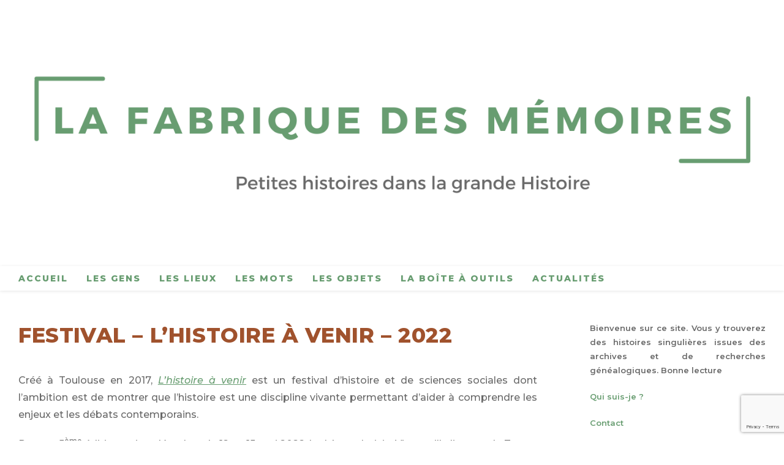

--- FILE ---
content_type: text/html; charset=UTF-8
request_url: https://lafabriquedesmemoires.com/festival-lhistoire-a-venir-2022/
body_size: 24251
content:
<!DOCTYPE html>
<html class="html" lang="fr-FR">
<head>
<meta charset="UTF-8">
<link rel="profile" href="https://gmpg.org/xfn/11">
<meta name='robots' content='index, follow, max-image-preview:large, max-snippet:-1, max-video-preview:-1' />
<style>img:is([sizes="auto" i], [sizes^="auto," i]) { contain-intrinsic-size: 3000px 1500px }</style>
<script data-no-defer="1" data-ezscrex="false" data-cfasync="false" data-pagespeed-no-defer data-cookieconsent="ignore">
var ctPublicFunctions = {"_ajax_nonce":"968c0b180c","_rest_nonce":"7b81cc3418","_ajax_url":"\/wp-admin\/admin-ajax.php","_rest_url":"https:\/\/lafabriquedesmemoires.com\/wp-json\/","data__cookies_type":"native","data__ajax_type":"rest","data__bot_detector_enabled":"0","data__frontend_data_log_enabled":1,"cookiePrefix":"","wprocket_detected":false,"host_url":"lafabriquedesmemoires.com","text__ee_click_to_select":"Click to select the whole data","text__ee_original_email":"The complete one is","text__ee_got_it":"Got it","text__ee_blocked":"Blocked","text__ee_cannot_connect":"Cannot connect","text__ee_cannot_decode":"Can not decode email. Unknown reason","text__ee_email_decoder":"CleanTalk email decoder","text__ee_wait_for_decoding":"The magic is on the way!","text__ee_decoding_process":"Please wait a few seconds while we decode the contact data."}
</script>
<script data-no-defer="1" data-ezscrex="false" data-cfasync="false" data-pagespeed-no-defer data-cookieconsent="ignore">
var ctPublic = {"_ajax_nonce":"968c0b180c","settings__forms__check_internal":"0","settings__forms__check_external":"0","settings__forms__force_protection":0,"settings__forms__search_test":"1","settings__data__bot_detector_enabled":"0","settings__sfw__anti_crawler":"1","blog_home":"https:\/\/lafabriquedesmemoires.com\/","pixel__setting":"0","pixel__enabled":false,"pixel__url":null,"data__email_check_before_post":"1","data__email_check_exist_post":1,"data__cookies_type":"native","data__key_is_ok":true,"data__visible_fields_required":true,"wl_brandname":"Anti-Spam by CleanTalk","wl_brandname_short":"CleanTalk","ct_checkjs_key":"be818c3fbae0b184e4928d0a54c860ef302ab2f326e0a12cd7168a870d93c803","emailEncoderPassKey":"3933be89d9c8237e2e54fd01622629b7","bot_detector_forms_excluded":"W10=","advancedCacheExists":false,"varnishCacheExists":false,"wc_ajax_add_to_cart":false}
</script>
<!-- Google Tag Manager for WordPress by gtm4wp.com -->
<script data-cfasync="false" data-pagespeed-no-defer>
var gtm4wp_datalayer_name = "dataLayer";
var dataLayer = dataLayer || [];
</script>
<!-- End Google Tag Manager for WordPress by gtm4wp.com --><link rel="pingback" href="https://lafabriquedesmemoires.com/xmlrpc.php">
<meta name="viewport" content="width=device-width, initial-scale=1">
<!-- This site is optimized with the Yoast SEO plugin v25.3.1 - https://yoast.com/wordpress/plugins/seo/ -->
<title>Festival - L’Histoire à venir - 2022 - La Fabrique des Mémoires</title>
<meta name="description" content="La 5ème édition du festival L’histoire à venir se déroulera à Toulouse du 12 au 15 mai 2022." />
<link rel="canonical" href="https://lafabriquedesmemoires.com/festival-lhistoire-a-venir-2022/" />
<meta property="og:locale" content="fr_FR" />
<meta property="og:type" content="article" />
<meta property="og:title" content="Festival - L’Histoire à venir - 2022 - La Fabrique des Mémoires" />
<meta property="og:description" content="La 5ème édition du festival L’histoire à venir se déroulera à Toulouse du 12 au 15 mai 2022." />
<meta property="og:url" content="https://lafabriquedesmemoires.com/festival-lhistoire-a-venir-2022/" />
<meta property="og:site_name" content="La Fabrique des Mémoires" />
<meta property="article:publisher" content="https://www.facebook.com/lafabriquedesmemoires" />
<meta property="article:published_time" content="2022-05-11T06:52:00+00:00" />
<meta property="article:modified_time" content="2022-05-11T17:03:27+00:00" />
<meta property="og:image" content="https://lafabriquedesmemoires.com/wp-content/uploads/2022/05/Festival-lhistoire-a-venir-2022.png" />
<meta property="og:image:width" content="851" />
<meta property="og:image:height" content="848" />
<meta property="og:image:type" content="image/png" />
<meta name="author" content="Laurence" />
<meta name="twitter:card" content="summary_large_image" />
<meta name="twitter:creator" content="@DesMemoires" />
<meta name="twitter:site" content="@DesMemoires" />
<meta name="twitter:label1" content="Écrit par" />
<meta name="twitter:data1" content="Laurence" />
<meta name="twitter:label2" content="Durée de lecture estimée" />
<meta name="twitter:data2" content="1 minute" />
<script type="application/ld+json" class="yoast-schema-graph">{"@context":"https://schema.org","@graph":[{"@type":"Article","@id":"https://lafabriquedesmemoires.com/festival-lhistoire-a-venir-2022/#article","isPartOf":{"@id":"https://lafabriquedesmemoires.com/festival-lhistoire-a-venir-2022/"},"author":{"name":"Laurence","@id":"https://www.lafabriquedesmemoires.com/#/schema/person/a0ecf4ee71297cedebbdd11527202789"},"headline":"Festival &#8211; L’Histoire à venir &#8211; 2022","datePublished":"2022-05-11T06:52:00+00:00","dateModified":"2022-05-11T17:03:27+00:00","mainEntityOfPage":{"@id":"https://lafabriquedesmemoires.com/festival-lhistoire-a-venir-2022/"},"wordCount":138,"commentCount":0,"publisher":{"@id":"https://www.lafabriquedesmemoires.com/#organization"},"image":{"@id":"https://lafabriquedesmemoires.com/festival-lhistoire-a-venir-2022/#primaryimage"},"thumbnailUrl":"https://lafabriquedesmemoires.com/wp-content/uploads/2022/05/Festival-lhistoire-a-venir-2022.png","keywords":["actualites","festival","histoire","lhistoireavenir","toulouse"],"articleSection":["Actualités"],"inLanguage":"fr-FR","potentialAction":[{"@type":"CommentAction","name":"Comment","target":["https://lafabriquedesmemoires.com/festival-lhistoire-a-venir-2022/#respond"]}]},{"@type":"WebPage","@id":"https://lafabriquedesmemoires.com/festival-lhistoire-a-venir-2022/","url":"https://lafabriquedesmemoires.com/festival-lhistoire-a-venir-2022/","name":"Festival - L’Histoire à venir - 2022 - La Fabrique des Mémoires","isPartOf":{"@id":"https://www.lafabriquedesmemoires.com/#website"},"primaryImageOfPage":{"@id":"https://lafabriquedesmemoires.com/festival-lhistoire-a-venir-2022/#primaryimage"},"image":{"@id":"https://lafabriquedesmemoires.com/festival-lhistoire-a-venir-2022/#primaryimage"},"thumbnailUrl":"https://lafabriquedesmemoires.com/wp-content/uploads/2022/05/Festival-lhistoire-a-venir-2022.png","datePublished":"2022-05-11T06:52:00+00:00","dateModified":"2022-05-11T17:03:27+00:00","description":"La 5ème édition du festival L’histoire à venir se déroulera à Toulouse du 12 au 15 mai 2022.","breadcrumb":{"@id":"https://lafabriquedesmemoires.com/festival-lhistoire-a-venir-2022/#breadcrumb"},"inLanguage":"fr-FR","potentialAction":[{"@type":"ReadAction","target":["https://lafabriquedesmemoires.com/festival-lhistoire-a-venir-2022/"]}]},{"@type":"ImageObject","inLanguage":"fr-FR","@id":"https://lafabriquedesmemoires.com/festival-lhistoire-a-venir-2022/#primaryimage","url":"https://lafabriquedesmemoires.com/wp-content/uploads/2022/05/Festival-lhistoire-a-venir-2022.png","contentUrl":"https://lafabriquedesmemoires.com/wp-content/uploads/2022/05/Festival-lhistoire-a-venir-2022.png","width":851,"height":848},{"@type":"BreadcrumbList","@id":"https://lafabriquedesmemoires.com/festival-lhistoire-a-venir-2022/#breadcrumb","itemListElement":[{"@type":"ListItem","position":1,"name":"Accueil","item":"https://www.lafabriquedesmemoires.com/"},{"@type":"ListItem","position":2,"name":"Festival &#8211; L’Histoire à venir &#8211; 2022"}]},{"@type":"WebSite","@id":"https://www.lafabriquedesmemoires.com/#website","url":"https://www.lafabriquedesmemoires.com/","name":"La Fabrique des Mémoires","description":"","publisher":{"@id":"https://www.lafabriquedesmemoires.com/#organization"},"potentialAction":[{"@type":"SearchAction","target":{"@type":"EntryPoint","urlTemplate":"https://www.lafabriquedesmemoires.com/?s={search_term_string}"},"query-input":{"@type":"PropertyValueSpecification","valueRequired":true,"valueName":"search_term_string"}}],"inLanguage":"fr-FR"},{"@type":"Organization","@id":"https://www.lafabriquedesmemoires.com/#organization","name":"La Fabrique des Mémoires","url":"https://www.lafabriquedesmemoires.com/","logo":{"@type":"ImageObject","inLanguage":"fr-FR","@id":"https://www.lafabriquedesmemoires.com/#/schema/logo/image/","url":"https://lafabriquedesmemoires.com/wp-content/uploads/2024/02/cropped-Blog-La-fabrique-des-memoires.png","contentUrl":"https://lafabriquedesmemoires.com/wp-content/uploads/2024/02/cropped-Blog-La-fabrique-des-memoires.png","width":1421,"height":390,"caption":"La Fabrique des Mémoires"},"image":{"@id":"https://www.lafabriquedesmemoires.com/#/schema/logo/image/"},"sameAs":["https://www.facebook.com/lafabriquedesmemoires","https://x.com/DesMemoires","https://www.instagram.com/lafabriquedesmemoires/","https://www.pinterest.fr/lafabriquedesmemoires/_created/"]},{"@type":"Person","@id":"https://www.lafabriquedesmemoires.com/#/schema/person/a0ecf4ee71297cedebbdd11527202789","name":"Laurence","image":{"@type":"ImageObject","inLanguage":"fr-FR","@id":"https://www.lafabriquedesmemoires.com/#/schema/person/image/","url":"https://secure.gravatar.com/avatar/c4e5cc07c860721f52ac7de0633117d3167f452e54624623c255e7d91d2cc1cd?s=96&d=mm&r=g","contentUrl":"https://secure.gravatar.com/avatar/c4e5cc07c860721f52ac7de0633117d3167f452e54624623c255e7d91d2cc1cd?s=96&d=mm&r=g","caption":"Laurence"}}]}</script>
<!-- / Yoast SEO plugin. -->
<link rel='dns-prefetch' href='//fonts.googleapis.com' />
<link rel='dns-prefetch' href='//www.googletagmanager.com' />
<link rel="alternate" type="application/rss+xml" title="La Fabrique des Mémoires &raquo; Flux" href="https://lafabriquedesmemoires.com/feed/" />
<link rel="alternate" type="application/rss+xml" title="La Fabrique des Mémoires &raquo; Flux des commentaires" href="https://lafabriquedesmemoires.com/comments/feed/" />
<link rel="alternate" type="application/rss+xml" title="La Fabrique des Mémoires &raquo; Festival &#8211; L’Histoire à venir &#8211; 2022 Flux des commentaires" href="https://lafabriquedesmemoires.com/festival-lhistoire-a-venir-2022/feed/" />
<!-- <link rel='stylesheet' id='dashicons-css' href='https://lafabriquedesmemoires.com/wp-includes/css/dashicons.min.css?ver=6.8.2' media='all' /> -->
<!-- <link rel='stylesheet' id='post-views-counter-frontend-css' href='https://lafabriquedesmemoires.com/wp-content/plugins/post-views-counter/css/frontend.min.css?ver=1.5.5' media='all' /> -->
<!-- <link rel='stylesheet' id='wp-block-library-css' href='https://lafabriquedesmemoires.com/wp-includes/css/dist/block-library/style.min.css?ver=6.8.2' media='all' /> -->
<link rel="stylesheet" type="text/css" href="//lafabriquedesmemoires.com/wp-content/cache/wpfc-minified/m02xwxgz/7u3mg.css" media="all"/>
<style id='wp-block-library-theme-inline-css'>
.wp-block-audio :where(figcaption){color:#555;font-size:13px;text-align:center}.is-dark-theme .wp-block-audio :where(figcaption){color:#ffffffa6}.wp-block-audio{margin:0 0 1em}.wp-block-code{border:1px solid #ccc;border-radius:4px;font-family:Menlo,Consolas,monaco,monospace;padding:.8em 1em}.wp-block-embed :where(figcaption){color:#555;font-size:13px;text-align:center}.is-dark-theme .wp-block-embed :where(figcaption){color:#ffffffa6}.wp-block-embed{margin:0 0 1em}.blocks-gallery-caption{color:#555;font-size:13px;text-align:center}.is-dark-theme .blocks-gallery-caption{color:#ffffffa6}:root :where(.wp-block-image figcaption){color:#555;font-size:13px;text-align:center}.is-dark-theme :root :where(.wp-block-image figcaption){color:#ffffffa6}.wp-block-image{margin:0 0 1em}.wp-block-pullquote{border-bottom:4px solid;border-top:4px solid;color:currentColor;margin-bottom:1.75em}.wp-block-pullquote cite,.wp-block-pullquote footer,.wp-block-pullquote__citation{color:currentColor;font-size:.8125em;font-style:normal;text-transform:uppercase}.wp-block-quote{border-left:.25em solid;margin:0 0 1.75em;padding-left:1em}.wp-block-quote cite,.wp-block-quote footer{color:currentColor;font-size:.8125em;font-style:normal;position:relative}.wp-block-quote:where(.has-text-align-right){border-left:none;border-right:.25em solid;padding-left:0;padding-right:1em}.wp-block-quote:where(.has-text-align-center){border:none;padding-left:0}.wp-block-quote.is-large,.wp-block-quote.is-style-large,.wp-block-quote:where(.is-style-plain){border:none}.wp-block-search .wp-block-search__label{font-weight:700}.wp-block-search__button{border:1px solid #ccc;padding:.375em .625em}:where(.wp-block-group.has-background){padding:1.25em 2.375em}.wp-block-separator.has-css-opacity{opacity:.4}.wp-block-separator{border:none;border-bottom:2px solid;margin-left:auto;margin-right:auto}.wp-block-separator.has-alpha-channel-opacity{opacity:1}.wp-block-separator:not(.is-style-wide):not(.is-style-dots){width:100px}.wp-block-separator.has-background:not(.is-style-dots){border-bottom:none;height:1px}.wp-block-separator.has-background:not(.is-style-wide):not(.is-style-dots){height:2px}.wp-block-table{margin:0 0 1em}.wp-block-table td,.wp-block-table th{word-break:normal}.wp-block-table :where(figcaption){color:#555;font-size:13px;text-align:center}.is-dark-theme .wp-block-table :where(figcaption){color:#ffffffa6}.wp-block-video :where(figcaption){color:#555;font-size:13px;text-align:center}.is-dark-theme .wp-block-video :where(figcaption){color:#ffffffa6}.wp-block-video{margin:0 0 1em}:root :where(.wp-block-template-part.has-background){margin-bottom:0;margin-top:0;padding:1.25em 2.375em}
</style>
<style id='classic-theme-styles-inline-css'>
/*! This file is auto-generated */
.wp-block-button__link{color:#fff;background-color:#32373c;border-radius:9999px;box-shadow:none;text-decoration:none;padding:calc(.667em + 2px) calc(1.333em + 2px);font-size:1.125em}.wp-block-file__button{background:#32373c;color:#fff;text-decoration:none}
</style>
<style id='global-styles-inline-css'>
:root{--wp--preset--aspect-ratio--square: 1;--wp--preset--aspect-ratio--4-3: 4/3;--wp--preset--aspect-ratio--3-4: 3/4;--wp--preset--aspect-ratio--3-2: 3/2;--wp--preset--aspect-ratio--2-3: 2/3;--wp--preset--aspect-ratio--16-9: 16/9;--wp--preset--aspect-ratio--9-16: 9/16;--wp--preset--color--black: #000000;--wp--preset--color--cyan-bluish-gray: #abb8c3;--wp--preset--color--white: #ffffff;--wp--preset--color--pale-pink: #f78da7;--wp--preset--color--vivid-red: #cf2e2e;--wp--preset--color--luminous-vivid-orange: #ff6900;--wp--preset--color--luminous-vivid-amber: #fcb900;--wp--preset--color--light-green-cyan: #7bdcb5;--wp--preset--color--vivid-green-cyan: #00d084;--wp--preset--color--pale-cyan-blue: #8ed1fc;--wp--preset--color--vivid-cyan-blue: #0693e3;--wp--preset--color--vivid-purple: #9b51e0;--wp--preset--gradient--vivid-cyan-blue-to-vivid-purple: linear-gradient(135deg,rgba(6,147,227,1) 0%,rgb(155,81,224) 100%);--wp--preset--gradient--light-green-cyan-to-vivid-green-cyan: linear-gradient(135deg,rgb(122,220,180) 0%,rgb(0,208,130) 100%);--wp--preset--gradient--luminous-vivid-amber-to-luminous-vivid-orange: linear-gradient(135deg,rgba(252,185,0,1) 0%,rgba(255,105,0,1) 100%);--wp--preset--gradient--luminous-vivid-orange-to-vivid-red: linear-gradient(135deg,rgba(255,105,0,1) 0%,rgb(207,46,46) 100%);--wp--preset--gradient--very-light-gray-to-cyan-bluish-gray: linear-gradient(135deg,rgb(238,238,238) 0%,rgb(169,184,195) 100%);--wp--preset--gradient--cool-to-warm-spectrum: linear-gradient(135deg,rgb(74,234,220) 0%,rgb(151,120,209) 20%,rgb(207,42,186) 40%,rgb(238,44,130) 60%,rgb(251,105,98) 80%,rgb(254,248,76) 100%);--wp--preset--gradient--blush-light-purple: linear-gradient(135deg,rgb(255,206,236) 0%,rgb(152,150,240) 100%);--wp--preset--gradient--blush-bordeaux: linear-gradient(135deg,rgb(254,205,165) 0%,rgb(254,45,45) 50%,rgb(107,0,62) 100%);--wp--preset--gradient--luminous-dusk: linear-gradient(135deg,rgb(255,203,112) 0%,rgb(199,81,192) 50%,rgb(65,88,208) 100%);--wp--preset--gradient--pale-ocean: linear-gradient(135deg,rgb(255,245,203) 0%,rgb(182,227,212) 50%,rgb(51,167,181) 100%);--wp--preset--gradient--electric-grass: linear-gradient(135deg,rgb(202,248,128) 0%,rgb(113,206,126) 100%);--wp--preset--gradient--midnight: linear-gradient(135deg,rgb(2,3,129) 0%,rgb(40,116,252) 100%);--wp--preset--font-size--small: 13px;--wp--preset--font-size--medium: 20px;--wp--preset--font-size--large: 36px;--wp--preset--font-size--x-large: 42px;--wp--preset--spacing--20: 0.44rem;--wp--preset--spacing--30: 0.67rem;--wp--preset--spacing--40: 1rem;--wp--preset--spacing--50: 1.5rem;--wp--preset--spacing--60: 2.25rem;--wp--preset--spacing--70: 3.38rem;--wp--preset--spacing--80: 5.06rem;--wp--preset--shadow--natural: 6px 6px 9px rgba(0, 0, 0, 0.2);--wp--preset--shadow--deep: 12px 12px 50px rgba(0, 0, 0, 0.4);--wp--preset--shadow--sharp: 6px 6px 0px rgba(0, 0, 0, 0.2);--wp--preset--shadow--outlined: 6px 6px 0px -3px rgba(255, 255, 255, 1), 6px 6px rgba(0, 0, 0, 1);--wp--preset--shadow--crisp: 6px 6px 0px rgba(0, 0, 0, 1);}:where(.is-layout-flex){gap: 0.5em;}:where(.is-layout-grid){gap: 0.5em;}body .is-layout-flex{display: flex;}.is-layout-flex{flex-wrap: wrap;align-items: center;}.is-layout-flex > :is(*, div){margin: 0;}body .is-layout-grid{display: grid;}.is-layout-grid > :is(*, div){margin: 0;}:where(.wp-block-columns.is-layout-flex){gap: 2em;}:where(.wp-block-columns.is-layout-grid){gap: 2em;}:where(.wp-block-post-template.is-layout-flex){gap: 1.25em;}:where(.wp-block-post-template.is-layout-grid){gap: 1.25em;}.has-black-color{color: var(--wp--preset--color--black) !important;}.has-cyan-bluish-gray-color{color: var(--wp--preset--color--cyan-bluish-gray) !important;}.has-white-color{color: var(--wp--preset--color--white) !important;}.has-pale-pink-color{color: var(--wp--preset--color--pale-pink) !important;}.has-vivid-red-color{color: var(--wp--preset--color--vivid-red) !important;}.has-luminous-vivid-orange-color{color: var(--wp--preset--color--luminous-vivid-orange) !important;}.has-luminous-vivid-amber-color{color: var(--wp--preset--color--luminous-vivid-amber) !important;}.has-light-green-cyan-color{color: var(--wp--preset--color--light-green-cyan) !important;}.has-vivid-green-cyan-color{color: var(--wp--preset--color--vivid-green-cyan) !important;}.has-pale-cyan-blue-color{color: var(--wp--preset--color--pale-cyan-blue) !important;}.has-vivid-cyan-blue-color{color: var(--wp--preset--color--vivid-cyan-blue) !important;}.has-vivid-purple-color{color: var(--wp--preset--color--vivid-purple) !important;}.has-black-background-color{background-color: var(--wp--preset--color--black) !important;}.has-cyan-bluish-gray-background-color{background-color: var(--wp--preset--color--cyan-bluish-gray) !important;}.has-white-background-color{background-color: var(--wp--preset--color--white) !important;}.has-pale-pink-background-color{background-color: var(--wp--preset--color--pale-pink) !important;}.has-vivid-red-background-color{background-color: var(--wp--preset--color--vivid-red) !important;}.has-luminous-vivid-orange-background-color{background-color: var(--wp--preset--color--luminous-vivid-orange) !important;}.has-luminous-vivid-amber-background-color{background-color: var(--wp--preset--color--luminous-vivid-amber) !important;}.has-light-green-cyan-background-color{background-color: var(--wp--preset--color--light-green-cyan) !important;}.has-vivid-green-cyan-background-color{background-color: var(--wp--preset--color--vivid-green-cyan) !important;}.has-pale-cyan-blue-background-color{background-color: var(--wp--preset--color--pale-cyan-blue) !important;}.has-vivid-cyan-blue-background-color{background-color: var(--wp--preset--color--vivid-cyan-blue) !important;}.has-vivid-purple-background-color{background-color: var(--wp--preset--color--vivid-purple) !important;}.has-black-border-color{border-color: var(--wp--preset--color--black) !important;}.has-cyan-bluish-gray-border-color{border-color: var(--wp--preset--color--cyan-bluish-gray) !important;}.has-white-border-color{border-color: var(--wp--preset--color--white) !important;}.has-pale-pink-border-color{border-color: var(--wp--preset--color--pale-pink) !important;}.has-vivid-red-border-color{border-color: var(--wp--preset--color--vivid-red) !important;}.has-luminous-vivid-orange-border-color{border-color: var(--wp--preset--color--luminous-vivid-orange) !important;}.has-luminous-vivid-amber-border-color{border-color: var(--wp--preset--color--luminous-vivid-amber) !important;}.has-light-green-cyan-border-color{border-color: var(--wp--preset--color--light-green-cyan) !important;}.has-vivid-green-cyan-border-color{border-color: var(--wp--preset--color--vivid-green-cyan) !important;}.has-pale-cyan-blue-border-color{border-color: var(--wp--preset--color--pale-cyan-blue) !important;}.has-vivid-cyan-blue-border-color{border-color: var(--wp--preset--color--vivid-cyan-blue) !important;}.has-vivid-purple-border-color{border-color: var(--wp--preset--color--vivid-purple) !important;}.has-vivid-cyan-blue-to-vivid-purple-gradient-background{background: var(--wp--preset--gradient--vivid-cyan-blue-to-vivid-purple) !important;}.has-light-green-cyan-to-vivid-green-cyan-gradient-background{background: var(--wp--preset--gradient--light-green-cyan-to-vivid-green-cyan) !important;}.has-luminous-vivid-amber-to-luminous-vivid-orange-gradient-background{background: var(--wp--preset--gradient--luminous-vivid-amber-to-luminous-vivid-orange) !important;}.has-luminous-vivid-orange-to-vivid-red-gradient-background{background: var(--wp--preset--gradient--luminous-vivid-orange-to-vivid-red) !important;}.has-very-light-gray-to-cyan-bluish-gray-gradient-background{background: var(--wp--preset--gradient--very-light-gray-to-cyan-bluish-gray) !important;}.has-cool-to-warm-spectrum-gradient-background{background: var(--wp--preset--gradient--cool-to-warm-spectrum) !important;}.has-blush-light-purple-gradient-background{background: var(--wp--preset--gradient--blush-light-purple) !important;}.has-blush-bordeaux-gradient-background{background: var(--wp--preset--gradient--blush-bordeaux) !important;}.has-luminous-dusk-gradient-background{background: var(--wp--preset--gradient--luminous-dusk) !important;}.has-pale-ocean-gradient-background{background: var(--wp--preset--gradient--pale-ocean) !important;}.has-electric-grass-gradient-background{background: var(--wp--preset--gradient--electric-grass) !important;}.has-midnight-gradient-background{background: var(--wp--preset--gradient--midnight) !important;}.has-small-font-size{font-size: var(--wp--preset--font-size--small) !important;}.has-medium-font-size{font-size: var(--wp--preset--font-size--medium) !important;}.has-large-font-size{font-size: var(--wp--preset--font-size--large) !important;}.has-x-large-font-size{font-size: var(--wp--preset--font-size--x-large) !important;}
:where(.wp-block-post-template.is-layout-flex){gap: 1.25em;}:where(.wp-block-post-template.is-layout-grid){gap: 1.25em;}
:where(.wp-block-columns.is-layout-flex){gap: 2em;}:where(.wp-block-columns.is-layout-grid){gap: 2em;}
:root :where(.wp-block-pullquote){font-size: 1.5em;line-height: 1.6;}
</style>
<!-- <link rel='stylesheet' id='cleantalk-public-css-css' href='https://lafabriquedesmemoires.com/wp-content/plugins/cleantalk-spam-protect/css/cleantalk-public.min.css?ver=6.58.1_1750664372' media='all' /> -->
<!-- <link rel='stylesheet' id='cleantalk-email-decoder-css-css' href='https://lafabriquedesmemoires.com/wp-content/plugins/cleantalk-spam-protect/css/cleantalk-email-decoder.min.css?ver=6.58.1_1750664372' media='all' /> -->
<!-- <link rel='stylesheet' id='contact-form-7-css' href='https://lafabriquedesmemoires.com/wp-content/plugins/contact-form-7/includes/css/styles.css?ver=6.0.6' media='all' /> -->
<!-- <link rel='stylesheet' id='jpibfi-style-css' href='https://lafabriquedesmemoires.com/wp-content/plugins/jquery-pin-it-button-for-images/css/client.css?ver=3.0.6' media='all' /> -->
<!-- <link rel='stylesheet' id='font-awesome-css' href='https://lafabriquedesmemoires.com/wp-content/themes/oceanwp/assets/fonts/fontawesome/css/all.min.css?ver=6.7.2' media='all' /> -->
<!-- <link rel='stylesheet' id='simple-line-icons-css' href='https://lafabriquedesmemoires.com/wp-content/themes/oceanwp/assets/css/third/simple-line-icons.min.css?ver=2.4.0' media='all' /> -->
<!-- <link rel='stylesheet' id='oceanwp-style-css' href='https://lafabriquedesmemoires.com/wp-content/themes/oceanwp/assets/css/style.min.css?ver=4.1.0' media='all' /> -->
<link rel="stylesheet" type="text/css" href="//lafabriquedesmemoires.com/wp-content/cache/wpfc-minified/6way2bp6/7u3mg.css" media="all"/>
<link rel='stylesheet' id='oceanwp-google-font-montserrat-css' href='//fonts.googleapis.com/css?family=Montserrat%3A100%2C200%2C300%2C400%2C500%2C600%2C700%2C800%2C900%2C100i%2C200i%2C300i%2C400i%2C500i%2C600i%2C700i%2C800i%2C900i&#038;subset=latin&#038;display=swap&#038;ver=6.8.2' media='all' />
<style id='akismet-widget-style-inline-css'>
.a-stats {
--akismet-color-mid-green: #357b49;
--akismet-color-white: #fff;
--akismet-color-light-grey: #f6f7f7;
max-width: 350px;
width: auto;
}
.a-stats * {
all: unset;
box-sizing: border-box;
}
.a-stats strong {
font-weight: 600;
}
.a-stats a.a-stats__link,
.a-stats a.a-stats__link:visited,
.a-stats a.a-stats__link:active {
background: var(--akismet-color-mid-green);
border: none;
box-shadow: none;
border-radius: 8px;
color: var(--akismet-color-white);
cursor: pointer;
display: block;
font-family: -apple-system, BlinkMacSystemFont, 'Segoe UI', 'Roboto', 'Oxygen-Sans', 'Ubuntu', 'Cantarell', 'Helvetica Neue', sans-serif;
font-weight: 500;
padding: 12px;
text-align: center;
text-decoration: none;
transition: all 0.2s ease;
}
/* Extra specificity to deal with TwentyTwentyOne focus style */
.widget .a-stats a.a-stats__link:focus {
background: var(--akismet-color-mid-green);
color: var(--akismet-color-white);
text-decoration: none;
}
.a-stats a.a-stats__link:hover {
filter: brightness(110%);
box-shadow: 0 4px 12px rgba(0, 0, 0, 0.06), 0 0 2px rgba(0, 0, 0, 0.16);
}
.a-stats .count {
color: var(--akismet-color-white);
display: block;
font-size: 1.5em;
line-height: 1.4;
padding: 0 13px;
white-space: nowrap;
}
</style>
<!-- <link rel='stylesheet' id='yarpp-thumbnails-css' href='https://lafabriquedesmemoires.com/wp-content/plugins/yet-another-related-posts-plugin/style/styles_thumbnails.css?ver=5.30.11' media='all' /> -->
<link rel="stylesheet" type="text/css" href="//lafabriquedesmemoires.com/wp-content/cache/wpfc-minified/8tlgvwtp/68ius.css" media="all"/>
<style id='yarpp-thumbnails-inline-css'>
.yarpp-thumbnails-horizontal .yarpp-thumbnail {width: 160px;height: 200px;margin: 5px;margin-left: 0px;}.yarpp-thumbnail > img, .yarpp-thumbnail-default {width: 150px;height: 150px;margin: 5px;}.yarpp-thumbnails-horizontal .yarpp-thumbnail-title {margin: 7px;margin-top: 0px;width: 150px;}.yarpp-thumbnail-default > img {min-height: 150px;min-width: 150px;}
</style>
<!-- <link rel='stylesheet' id='oe-widgets-style-css' href='https://lafabriquedesmemoires.com/wp-content/plugins/ocean-extra/assets/css/widgets.css?ver=6.8.2' media='all' /> -->
<!-- <link rel='stylesheet' id='oss-social-share-style-css' href='https://lafabriquedesmemoires.com/wp-content/plugins/ocean-social-sharing/assets/css/style.min.css?ver=6.8.2' media='all' /> -->
<link rel="stylesheet" type="text/css" href="//lafabriquedesmemoires.com/wp-content/cache/wpfc-minified/7wt6yket/68hhj.css" media="all"/>
<script src='//lafabriquedesmemoires.com/wp-content/cache/wpfc-minified/eixs9t58/c0u86.js' type="text/javascript"></script>
<!-- <script src="https://lafabriquedesmemoires.com/wp-content/plugins/cleantalk-spam-protect/js/apbct-public-bundle_comm-func.min.js?ver=6.58.1_1750664372" id="apbct-public-bundle_comm-func-js-js"></script> -->
<!-- <script src="https://lafabriquedesmemoires.com/wp-includes/js/jquery/jquery.min.js?ver=3.7.1" id="jquery-core-js"></script> -->
<!-- <script src="https://lafabriquedesmemoires.com/wp-includes/js/jquery/jquery-migrate.min.js?ver=3.4.1" id="jquery-migrate-js"></script> -->
<link rel="https://api.w.org/" href="https://lafabriquedesmemoires.com/wp-json/" /><link rel="alternate" title="JSON" type="application/json" href="https://lafabriquedesmemoires.com/wp-json/wp/v2/posts/1335" /><link rel="EditURI" type="application/rsd+xml" title="RSD" href="https://lafabriquedesmemoires.com/xmlrpc.php?rsd" />
<meta name="generator" content="WordPress 6.8.2" />
<link rel='shortlink' href='https://lafabriquedesmemoires.com/?p=1335' />
<link rel="alternate" title="oEmbed (JSON)" type="application/json+oembed" href="https://lafabriquedesmemoires.com/wp-json/oembed/1.0/embed?url=https%3A%2F%2Flafabriquedesmemoires.com%2Ffestival-lhistoire-a-venir-2022%2F" />
<link rel="alternate" title="oEmbed (XML)" type="text/xml+oembed" href="https://lafabriquedesmemoires.com/wp-json/oembed/1.0/embed?url=https%3A%2F%2Flafabriquedesmemoires.com%2Ffestival-lhistoire-a-venir-2022%2F&#038;format=xml" />
<meta name="generator" content="Site Kit by Google 1.155.0" /><style type="text/css">
a.pinit-button.custom span {
}
.pinit-hover {
opacity: 0.8 !important;
filter: alpha(opacity=80) !important;
}
a.pinit-button {
border-bottom: 0 !important;
box-shadow: none !important;
margin-bottom: 0 !important;
}
a.pinit-button::after {
display: none;
}</style>
<!-- Google Tag Manager for WordPress by gtm4wp.com -->
<!-- GTM Container placement set to footer -->
<script data-cfasync="false" data-pagespeed-no-defer>
var dataLayer_content = {"pagePostType":"post","pagePostType2":"single-post","pageCategory":["actualites"],"pageAttributes":["actualites","festival","histoire","lhistoireavenir","toulouse"],"pagePostAuthor":"Laurence"};
dataLayer.push( dataLayer_content );
</script>
<script data-cfasync="false" data-pagespeed-no-defer>
(function(w,d,s,l,i){w[l]=w[l]||[];w[l].push({'gtm.start':
new Date().getTime(),event:'gtm.js'});var f=d.getElementsByTagName(s)[0],
j=d.createElement(s),dl=l!='dataLayer'?'&l='+l:'';j.async=true;j.src=
'//www.googletagmanager.com/gtm.js?id='+i+dl;f.parentNode.insertBefore(j,f);
})(window,document,'script','dataLayer','GTM-KW94ZWV');
</script>
<!-- End Google Tag Manager for WordPress by gtm4wp.com --><style type="text/css">.broken_link, a.broken_link {
text-decoration: line-through;
}</style><meta name="p:domain_verify" content="c8f0a699f76b6f6b7961ae132f376ca5"/><link rel="icon" href="https://lafabriquedesmemoires.com/wp-content/uploads/2021/02/cropped-La-fabrique-des-memoires-logo-1-32x32.png" sizes="32x32" />
<link rel="icon" href="https://lafabriquedesmemoires.com/wp-content/uploads/2021/02/cropped-La-fabrique-des-memoires-logo-1-192x192.png" sizes="192x192" />
<link rel="apple-touch-icon" href="https://lafabriquedesmemoires.com/wp-content/uploads/2021/02/cropped-La-fabrique-des-memoires-logo-1-180x180.png" />
<meta name="msapplication-TileImage" content="https://lafabriquedesmemoires.com/wp-content/uploads/2021/02/cropped-La-fabrique-des-memoires-logo-1-270x270.png" />
<!-- OceanWP CSS -->
<style type="text/css">
/* Colors */a:hover,a.light:hover,.theme-heading .text::before,.theme-heading .text::after,#top-bar-content >a:hover,#top-bar-social li.oceanwp-email a:hover,#site-navigation-wrap .dropdown-menu >li >a:hover,#site-header.medium-header #medium-searchform button:hover,.oceanwp-mobile-menu-icon a:hover,.blog-entry.post .blog-entry-header .entry-title a:hover,.blog-entry.post .blog-entry-readmore a:hover,.blog-entry.thumbnail-entry .blog-entry-category a,ul.meta li a:hover,.dropcap,.single nav.post-navigation .nav-links .title,body .related-post-title a:hover,body #wp-calendar caption,body .contact-info-widget.default i,body .contact-info-widget.big-icons i,body .custom-links-widget .oceanwp-custom-links li a:hover,body .custom-links-widget .oceanwp-custom-links li a:hover:before,body .posts-thumbnails-widget li a:hover,body .social-widget li.oceanwp-email a:hover,.comment-author .comment-meta .comment-reply-link,#respond #cancel-comment-reply-link:hover,#footer-widgets .footer-box a:hover,#footer-bottom a:hover,#footer-bottom #footer-bottom-menu a:hover,.sidr a:hover,.sidr-class-dropdown-toggle:hover,.sidr-class-menu-item-has-children.active >a,.sidr-class-menu-item-has-children.active >a >.sidr-class-dropdown-toggle,input[type=checkbox]:checked:before{color:#689d71}.single nav.post-navigation .nav-links .title .owp-icon use,.blog-entry.post .blog-entry-readmore a:hover .owp-icon use,body .contact-info-widget.default .owp-icon use,body .contact-info-widget.big-icons .owp-icon use{stroke:#689d71}input[type="button"],input[type="reset"],input[type="submit"],button[type="submit"],.button,#site-navigation-wrap .dropdown-menu >li.btn >a >span,.thumbnail:hover i,.thumbnail:hover .link-post-svg-icon,.post-quote-content,.omw-modal .omw-close-modal,body .contact-info-widget.big-icons li:hover i,body .contact-info-widget.big-icons li:hover .owp-icon,body div.wpforms-container-full .wpforms-form input[type=submit],body div.wpforms-container-full .wpforms-form button[type=submit],body div.wpforms-container-full .wpforms-form .wpforms-page-button,.woocommerce-cart .wp-element-button,.woocommerce-checkout .wp-element-button,.wp-block-button__link{background-color:#689d71}.widget-title{border-color:#689d71}blockquote{border-color:#689d71}.wp-block-quote{border-color:#689d71}#searchform-dropdown{border-color:#689d71}.dropdown-menu .sub-menu{border-color:#689d71}.blog-entry.large-entry .blog-entry-readmore a:hover{border-color:#689d71}.oceanwp-newsletter-form-wrap input[type="email"]:focus{border-color:#689d71}.social-widget li.oceanwp-email a:hover{border-color:#689d71}#respond #cancel-comment-reply-link:hover{border-color:#689d71}body .contact-info-widget.big-icons li:hover i{border-color:#689d71}body .contact-info-widget.big-icons li:hover .owp-icon{border-color:#689d71}#footer-widgets .oceanwp-newsletter-form-wrap input[type="email"]:focus{border-color:#689d71}input[type="button"]:hover,input[type="reset"]:hover,input[type="submit"]:hover,button[type="submit"]:hover,input[type="button"]:focus,input[type="reset"]:focus,input[type="submit"]:focus,button[type="submit"]:focus,.button:hover,.button:focus,#site-navigation-wrap .dropdown-menu >li.btn >a:hover >span,.post-quote-author,.omw-modal .omw-close-modal:hover,body div.wpforms-container-full .wpforms-form input[type=submit]:hover,body div.wpforms-container-full .wpforms-form button[type=submit]:hover,body div.wpforms-container-full .wpforms-form .wpforms-page-button:hover,.woocommerce-cart .wp-element-button:hover,.woocommerce-checkout .wp-element-button:hover,.wp-block-button__link:hover{background-color:#689d71}table th,table td,hr,.content-area,body.content-left-sidebar #content-wrap .content-area,.content-left-sidebar .content-area,#top-bar-wrap,#site-header,#site-header.top-header #search-toggle,.dropdown-menu ul li,.centered-minimal-page-header,.blog-entry.post,.blog-entry.grid-entry .blog-entry-inner,.blog-entry.thumbnail-entry .blog-entry-bottom,.single-post .entry-title,.single .entry-share-wrap .entry-share,.single .entry-share,.single .entry-share ul li a,.single nav.post-navigation,.single nav.post-navigation .nav-links .nav-previous,#author-bio,#author-bio .author-bio-avatar,#author-bio .author-bio-social li a,#related-posts,#comments,.comment-body,#respond #cancel-comment-reply-link,#blog-entries .type-page,.page-numbers a,.page-numbers span:not(.elementor-screen-only),.page-links span,body #wp-calendar caption,body #wp-calendar th,body #wp-calendar tbody,body .contact-info-widget.default i,body .contact-info-widget.big-icons i,body .contact-info-widget.big-icons .owp-icon,body .contact-info-widget.default .owp-icon,body .posts-thumbnails-widget li,body .tagcloud a{border-color:#ffffff}a{color:#689d71}a .owp-icon use{stroke:#689d71}a:hover{color:#a0522d}a:hover .owp-icon use{stroke:#a0522d}.boxed-layout{background-color:#ffffff}body .theme-button,body input[type="submit"],body button[type="submit"],body button,body .button,body div.wpforms-container-full .wpforms-form input[type=submit],body div.wpforms-container-full .wpforms-form button[type=submit],body div.wpforms-container-full .wpforms-form .wpforms-page-button,.woocommerce-cart .wp-element-button,.woocommerce-checkout .wp-element-button,.wp-block-button__link{background-color:#689d71}body .theme-button:hover,body input[type="submit"]:hover,body button[type="submit"]:hover,body button:hover,body .button:hover,body div.wpforms-container-full .wpforms-form input[type=submit]:hover,body div.wpforms-container-full .wpforms-form input[type=submit]:active,body div.wpforms-container-full .wpforms-form button[type=submit]:hover,body div.wpforms-container-full .wpforms-form button[type=submit]:active,body div.wpforms-container-full .wpforms-form .wpforms-page-button:hover,body div.wpforms-container-full .wpforms-form .wpforms-page-button:active,.woocommerce-cart .wp-element-button:hover,.woocommerce-checkout .wp-element-button:hover,.wp-block-button__link:hover{background-color:#fffaf0}body .theme-button,body input[type="submit"],body button[type="submit"],body button,body .button,body div.wpforms-container-full .wpforms-form input[type=submit],body div.wpforms-container-full .wpforms-form button[type=submit],body div.wpforms-container-full .wpforms-form .wpforms-page-button,.woocommerce-cart .wp-element-button,.woocommerce-checkout .wp-element-button,.wp-block-button__link{color:#fffaf0}body .theme-button:hover,body input[type="submit"]:hover,body button[type="submit"]:hover,body button:hover,body .button:hover,body div.wpforms-container-full .wpforms-form input[type=submit]:hover,body div.wpforms-container-full .wpforms-form input[type=submit]:active,body div.wpforms-container-full .wpforms-form button[type=submit]:hover,body div.wpforms-container-full .wpforms-form button[type=submit]:active,body div.wpforms-container-full .wpforms-form .wpforms-page-button:hover,body div.wpforms-container-full .wpforms-form .wpforms-page-button:active,.woocommerce-cart .wp-element-button:hover,.woocommerce-checkout .wp-element-button:hover,.wp-block-button__link:hover{color:#fffaf0}body .theme-button,body input[type="submit"],body button[type="submit"],body button,body .button,body div.wpforms-container-full .wpforms-form input[type=submit],body div.wpforms-container-full .wpforms-form button[type=submit],body div.wpforms-container-full .wpforms-form .wpforms-page-button,.woocommerce-cart .wp-element-button,.woocommerce-checkout .wp-element-button,.wp-block-button__link{border-color:#fffaf0}body .theme-button:hover,body input[type="submit"]:hover,body button[type="submit"]:hover,body button:hover,body .button:hover,body div.wpforms-container-full .wpforms-form input[type=submit]:hover,body div.wpforms-container-full .wpforms-form input[type=submit]:active,body div.wpforms-container-full .wpforms-form button[type=submit]:hover,body div.wpforms-container-full .wpforms-form button[type=submit]:active,body div.wpforms-container-full .wpforms-form .wpforms-page-button:hover,body div.wpforms-container-full .wpforms-form .wpforms-page-button:active,.woocommerce-cart .wp-element-button:hover,.woocommerce-checkout .wp-element-button:hover,.wp-block-button__link:hover{border-color:#689d71}form input[type="text"],form input[type="password"],form input[type="email"],form input[type="url"],form input[type="date"],form input[type="month"],form input[type="time"],form input[type="datetime"],form input[type="datetime-local"],form input[type="week"],form input[type="number"],form input[type="search"],form input[type="tel"],form input[type="color"],form select,form textarea,.select2-container .select2-choice,.woocommerce .woocommerce-checkout .select2-container--default .select2-selection--single{border-color:#689d71}body div.wpforms-container-full .wpforms-form input[type=date],body div.wpforms-container-full .wpforms-form input[type=datetime],body div.wpforms-container-full .wpforms-form input[type=datetime-local],body div.wpforms-container-full .wpforms-form input[type=email],body div.wpforms-container-full .wpforms-form input[type=month],body div.wpforms-container-full .wpforms-form input[type=number],body div.wpforms-container-full .wpforms-form input[type=password],body div.wpforms-container-full .wpforms-form input[type=range],body div.wpforms-container-full .wpforms-form input[type=search],body div.wpforms-container-full .wpforms-form input[type=tel],body div.wpforms-container-full .wpforms-form input[type=text],body div.wpforms-container-full .wpforms-form input[type=time],body div.wpforms-container-full .wpforms-form input[type=url],body div.wpforms-container-full .wpforms-form input[type=week],body div.wpforms-container-full .wpforms-form select,body div.wpforms-container-full .wpforms-form textarea{border-color:#689d71}form input[type="text"]:focus,form input[type="password"]:focus,form input[type="email"]:focus,form input[type="tel"]:focus,form input[type="url"]:focus,form input[type="search"]:focus,form textarea:focus,.select2-drop-active,.select2-dropdown-open.select2-drop-above .select2-choice,.select2-dropdown-open.select2-drop-above .select2-choices,.select2-drop.select2-drop-above.select2-drop-active,.select2-container-active .select2-choice,.select2-container-active .select2-choices{border-color:#689d71}body div.wpforms-container-full .wpforms-form input:focus,body div.wpforms-container-full .wpforms-form textarea:focus,body div.wpforms-container-full .wpforms-form select:focus{border-color:#689d71}form input[type="text"],form input[type="password"],form input[type="email"],form input[type="url"],form input[type="date"],form input[type="month"],form input[type="time"],form input[type="datetime"],form input[type="datetime-local"],form input[type="week"],form input[type="number"],form input[type="search"],form input[type="tel"],form input[type="color"],form select,form textarea,.woocommerce .woocommerce-checkout .select2-container--default .select2-selection--single{background-color:#ffffff}body div.wpforms-container-full .wpforms-form input[type=date],body div.wpforms-container-full .wpforms-form input[type=datetime],body div.wpforms-container-full .wpforms-form input[type=datetime-local],body div.wpforms-container-full .wpforms-form input[type=email],body div.wpforms-container-full .wpforms-form input[type=month],body div.wpforms-container-full .wpforms-form input[type=number],body div.wpforms-container-full .wpforms-form input[type=password],body div.wpforms-container-full .wpforms-form input[type=range],body div.wpforms-container-full .wpforms-form input[type=search],body div.wpforms-container-full .wpforms-form input[type=tel],body div.wpforms-container-full .wpforms-form input[type=text],body div.wpforms-container-full .wpforms-form input[type=time],body div.wpforms-container-full .wpforms-form input[type=url],body div.wpforms-container-full .wpforms-form input[type=week],body div.wpforms-container-full .wpforms-form select,body div.wpforms-container-full .wpforms-form textarea{background-color:#ffffff}form input[type="text"],form input[type="password"],form input[type="email"],form input[type="url"],form input[type="date"],form input[type="month"],form input[type="time"],form input[type="datetime"],form input[type="datetime-local"],form input[type="week"],form input[type="number"],form input[type="search"],form input[type="tel"],form input[type="color"],form select,form textarea{color:#696969}body div.wpforms-container-full .wpforms-form input[type=date],body div.wpforms-container-full .wpforms-form input[type=datetime],body div.wpforms-container-full .wpforms-form input[type=datetime-local],body div.wpforms-container-full .wpforms-form input[type=email],body div.wpforms-container-full .wpforms-form input[type=month],body div.wpforms-container-full .wpforms-form input[type=number],body div.wpforms-container-full .wpforms-form input[type=password],body div.wpforms-container-full .wpforms-form input[type=range],body div.wpforms-container-full .wpforms-form input[type=search],body div.wpforms-container-full .wpforms-form input[type=tel],body div.wpforms-container-full .wpforms-form input[type=text],body div.wpforms-container-full .wpforms-form input[type=time],body div.wpforms-container-full .wpforms-form input[type=url],body div.wpforms-container-full .wpforms-form input[type=week],body div.wpforms-container-full .wpforms-form select,body div.wpforms-container-full .wpforms-form textarea{color:#696969}label,body div.wpforms-container-full .wpforms-form .wpforms-field-label{color:#000000}.page-header .page-header-title,.page-header.background-image-page-header .page-header-title{color:#ffffff}.page-header .page-subheading{color:#101a66}.site-breadcrumbs,.background-image-page-header .site-breadcrumbs{color:#2d7f14}.site-breadcrumbs ul li .breadcrumb-sep,.site-breadcrumbs ol li .breadcrumb-sep{color:#3d8228}body{color:#696969}h1,h2,h3,h4,h5,h6,.theme-heading,.widget-title,.oceanwp-widget-recent-posts-title,.comment-reply-title,.entry-title,.sidebar-box .widget-title{color:#689d71}h1{color:#689d71}h2{color:#a0522d}h3{color:#a0522d}h4{color:#a0522d}/* OceanWP Style Settings CSS */@media only screen and (min-width:960px){.widget-area,.content-left-sidebar .widget-area{width:26%}}.theme-button,input[type="submit"],button[type="submit"],button,.button,body div.wpforms-container-full .wpforms-form input[type=submit],body div.wpforms-container-full .wpforms-form button[type=submit],body div.wpforms-container-full .wpforms-form .wpforms-page-button{border-style:solid}.theme-button,input[type="submit"],button[type="submit"],button,.button,body div.wpforms-container-full .wpforms-form input[type=submit],body div.wpforms-container-full .wpforms-form button[type=submit],body div.wpforms-container-full .wpforms-form .wpforms-page-button{border-width:1px}form input[type="text"],form input[type="password"],form input[type="email"],form input[type="url"],form input[type="date"],form input[type="month"],form input[type="time"],form input[type="datetime"],form input[type="datetime-local"],form input[type="week"],form input[type="number"],form input[type="search"],form input[type="tel"],form input[type="color"],form select,form textarea{border-width:3px}body div.wpforms-container-full .wpforms-form input[type=date],body div.wpforms-container-full .wpforms-form input[type=datetime],body div.wpforms-container-full .wpforms-form input[type=datetime-local],body div.wpforms-container-full .wpforms-form input[type=email],body div.wpforms-container-full .wpforms-form input[type=month],body div.wpforms-container-full .wpforms-form input[type=number],body div.wpforms-container-full .wpforms-form input[type=password],body div.wpforms-container-full .wpforms-form input[type=range],body div.wpforms-container-full .wpforms-form input[type=search],body div.wpforms-container-full .wpforms-form input[type=tel],body div.wpforms-container-full .wpforms-form input[type=text],body div.wpforms-container-full .wpforms-form input[type=time],body div.wpforms-container-full .wpforms-form input[type=url],body div.wpforms-container-full .wpforms-form input[type=week],body div.wpforms-container-full .wpforms-form select,body div.wpforms-container-full .wpforms-form textarea{border-width:3px}form input[type="text"],form input[type="password"],form input[type="email"],form input[type="url"],form input[type="date"],form input[type="month"],form input[type="time"],form input[type="datetime"],form input[type="datetime-local"],form input[type="week"],form input[type="number"],form input[type="search"],form input[type="tel"],form input[type="color"],form select,form textarea,.woocommerce .woocommerce-checkout .select2-container--default .select2-selection--single{border-style:solid}body div.wpforms-container-full .wpforms-form input[type=date],body div.wpforms-container-full .wpforms-form input[type=datetime],body div.wpforms-container-full .wpforms-form input[type=datetime-local],body div.wpforms-container-full .wpforms-form input[type=email],body div.wpforms-container-full .wpforms-form input[type=month],body div.wpforms-container-full .wpforms-form input[type=number],body div.wpforms-container-full .wpforms-form input[type=password],body div.wpforms-container-full .wpforms-form input[type=range],body div.wpforms-container-full .wpforms-form input[type=search],body div.wpforms-container-full .wpforms-form input[type=tel],body div.wpforms-container-full .wpforms-form input[type=text],body div.wpforms-container-full .wpforms-form input[type=time],body div.wpforms-container-full .wpforms-form input[type=url],body div.wpforms-container-full .wpforms-form input[type=week],body div.wpforms-container-full .wpforms-form select,body div.wpforms-container-full .wpforms-form textarea{border-style:solid}form input[type="text"],form input[type="password"],form input[type="email"],form input[type="url"],form input[type="date"],form input[type="month"],form input[type="time"],form input[type="datetime"],form input[type="datetime-local"],form input[type="week"],form input[type="number"],form input[type="search"],form input[type="tel"],form input[type="color"],form select,form textarea{border-radius:3px}body div.wpforms-container-full .wpforms-form input[type=date],body div.wpforms-container-full .wpforms-form input[type=datetime],body div.wpforms-container-full .wpforms-form input[type=datetime-local],body div.wpforms-container-full .wpforms-form input[type=email],body div.wpforms-container-full .wpforms-form input[type=month],body div.wpforms-container-full .wpforms-form input[type=number],body div.wpforms-container-full .wpforms-form input[type=password],body div.wpforms-container-full .wpforms-form input[type=range],body div.wpforms-container-full .wpforms-form input[type=search],body div.wpforms-container-full .wpforms-form input[type=tel],body div.wpforms-container-full .wpforms-form input[type=text],body div.wpforms-container-full .wpforms-form input[type=time],body div.wpforms-container-full .wpforms-form input[type=url],body div.wpforms-container-full .wpforms-form input[type=week],body div.wpforms-container-full .wpforms-form select,body div.wpforms-container-full .wpforms-form textarea{border-radius:3px}.page-numbers a,.page-numbers span:not(.elementor-screen-only),.page-links span{border-width:3px}@media (max-width:768px){.page-numbers a,.page-numbers span:not(.elementor-screen-only),.page-links span{border-width:px}}@media (max-width:480px){.page-numbers a,.page-numbers span:not(.elementor-screen-only),.page-links span{border-width:px}}.page-numbers a,.page-numbers span:not(.elementor-screen-only),.page-links span{background-color:#689d71}.page-numbers a:hover,.page-links a:hover span,.page-numbers.current,.page-numbers.current:hover{background-color:#fffaf0}.page-numbers a,.page-numbers span:not(.elementor-screen-only),.page-links span{color:#fffaf0}.page-numbers a .owp-icon use{stroke:#fffaf0}.page-numbers a:hover,.page-links a:hover span,.page-numbers.current,.page-numbers.current:hover{color:#689d71}.page-numbers a:hover .owp-icon use{stroke:#689d71}.page-numbers a,.page-numbers span:not(.elementor-screen-only),.page-links span{border-color:#fffaf0}.page-numbers a:hover,.page-links a:hover span,.page-numbers.current,.page-numbers.current:hover{border-color:#689d71}#scroll-top{background-color:#689d71}#scroll-top:hover{background-color:#fffaf0}#scroll-top{color:#fffaf0}#scroll-top .owp-icon use{stroke:#fffaf0}#scroll-top:hover{color:#689d71}#scroll-top:hover .owp-icon use{stroke:#fffaf0}.page-header,.has-transparent-header .page-header{padding:0}/* Header */#site-header.top-header #search-toggle{border-color:#ffffff}#site-header.top-header #search-toggle a{color:#ffffff}#site-header.top-header #search-toggle a:hover{color:#ffffff}#site-header.has-header-media .overlay-header-media{background-color:rgba(0,0,0,0.5)}#site-header{border-color:#ffffff}.effect-one #site-navigation-wrap .dropdown-menu >li >a.menu-link >span:after,.effect-three #site-navigation-wrap .dropdown-menu >li >a.menu-link >span:after,.effect-five #site-navigation-wrap .dropdown-menu >li >a.menu-link >span:before,.effect-five #site-navigation-wrap .dropdown-menu >li >a.menu-link >span:after,.effect-nine #site-navigation-wrap .dropdown-menu >li >a.menu-link >span:before,.effect-nine #site-navigation-wrap .dropdown-menu >li >a.menu-link >span:after{background-color:#a0522d}.effect-four #site-navigation-wrap .dropdown-menu >li >a.menu-link >span:before,.effect-four #site-navigation-wrap .dropdown-menu >li >a.menu-link >span:after,.effect-seven #site-navigation-wrap .dropdown-menu >li >a.menu-link:hover >span:after,.effect-seven #site-navigation-wrap .dropdown-menu >li.sfHover >a.menu-link >span:after{color:#a0522d}.effect-seven #site-navigation-wrap .dropdown-menu >li >a.menu-link:hover >span:after,.effect-seven #site-navigation-wrap .dropdown-menu >li.sfHover >a.menu-link >span:after{text-shadow:10px 0 #a0522d,-10px 0 #a0522d}#site-navigation-wrap .dropdown-menu >li >a,.oceanwp-mobile-menu-icon a,#searchform-header-replace-close{color:#689d71}#site-navigation-wrap .dropdown-menu >li >a .owp-icon use,.oceanwp-mobile-menu-icon a .owp-icon use,#searchform-header-replace-close .owp-icon use{stroke:#689d71}#site-navigation-wrap .dropdown-menu >li >a:hover,.oceanwp-mobile-menu-icon a:hover,#searchform-header-replace-close:hover{color:#a0522d}#site-navigation-wrap .dropdown-menu >li >a:hover .owp-icon use,.oceanwp-mobile-menu-icon a:hover .owp-icon use,#searchform-header-replace-close:hover .owp-icon use{stroke:#a0522d}#site-navigation-wrap .dropdown-menu >.current-menu-item >a,#site-navigation-wrap .dropdown-menu >.current-menu-ancestor >a,#site-navigation-wrap .dropdown-menu >.current-menu-item >a:hover,#site-navigation-wrap .dropdown-menu >.current-menu-ancestor >a:hover{color:#a0522d}#site-navigation-wrap .dropdown-menu >li >a{background-color:#ffffff}#site-navigation-wrap .dropdown-menu >li >a:hover,#site-navigation-wrap .dropdown-menu >li.sfHover >a{background-color:#ffffff}#site-navigation-wrap .dropdown-menu >.current-menu-item >a,#site-navigation-wrap .dropdown-menu >.current-menu-ancestor >a,#site-navigation-wrap .dropdown-menu >.current-menu-item >a:hover,#site-navigation-wrap .dropdown-menu >.current-menu-ancestor >a:hover{background-color:#ffffff}.dropdown-menu .sub-menu{min-width:30px}.dropdown-menu .sub-menu,#searchform-dropdown,.current-shop-items-dropdown{border-color:#ffffff}.dropdown-menu ul li.menu-item,.navigation >ul >li >ul.megamenu.sub-menu >li,.navigation .megamenu li ul.sub-menu{border-color:#689d71}.dropdown-menu ul li a.menu-link{color:#689d71}.dropdown-menu ul li a.menu-link .owp-icon use{stroke:#689d71}.dropdown-menu ul li a.menu-link:hover{color:#a0522d}.dropdown-menu ul li a.menu-link:hover .owp-icon use{stroke:#a0522d}.dropdown-menu ul >.current-menu-item >a.menu-link{color:#ffffff}.dropdown-menu ul >.current-menu-item >a.menu-link{background-color:#ffffff}.oceanwp-social-menu ul li a,.oceanwp-social-menu .colored ul li a,.oceanwp-social-menu .minimal ul li a,.oceanwp-social-menu .dark ul li a{font-size:11px}.oceanwp-social-menu ul li a .owp-icon,.oceanwp-social-menu .colored ul li a .owp-icon,.oceanwp-social-menu .minimal ul li a .owp-icon,.oceanwp-social-menu .dark ul li a .owp-icon{width:11px;height:11px}#sidr,#mobile-dropdown{background-color:#fffaf0}body .sidr a,body .sidr-class-dropdown-toggle,#mobile-dropdown ul li a,#mobile-dropdown ul li a .dropdown-toggle,#mobile-fullscreen ul li a,#mobile-fullscreen .oceanwp-social-menu.simple-social ul li a{color:#689d71}#mobile-fullscreen a.close .close-icon-inner,#mobile-fullscreen a.close .close-icon-inner::after{background-color:#689d71}body .sidr a:hover,body .sidr-class-dropdown-toggle:hover,body .sidr-class-dropdown-toggle .fa,body .sidr-class-menu-item-has-children.active >a,body .sidr-class-menu-item-has-children.active >a >.sidr-class-dropdown-toggle,#mobile-dropdown ul li a:hover,#mobile-dropdown ul li a .dropdown-toggle:hover,#mobile-dropdown .menu-item-has-children.active >a,#mobile-dropdown .menu-item-has-children.active >a >.dropdown-toggle,#mobile-fullscreen ul li a:hover,#mobile-fullscreen .oceanwp-social-menu.simple-social ul li a:hover{color:#a0522d}#mobile-fullscreen a.close:hover .close-icon-inner,#mobile-fullscreen a.close:hover .close-icon-inner::after{background-color:#a0522d}body .sidr-class-mobile-searchform input,body .sidr-class-mobile-searchform input:focus,#mobile-dropdown #mobile-menu-search form input,#mobile-fullscreen #mobile-search input,#mobile-fullscreen #mobile-search .search-text{color:#689d71}/* Topbar */#top-bar-wrap,.oceanwp-top-bar-sticky{background-color:#fffaf0}#top-bar-wrap{border-color:#f1f1f0}#top-bar-wrap,#top-bar-content strong{color:#fff1f0}#top-bar-content a,#top-bar-social-alt a{color:#fff1f0}#top-bar-content a:hover,#top-bar-social-alt a:hover{color:#fff1f0}/* Blog CSS */.blog-entry.post .blog-entry-header .entry-title a{color:#689d71}.blog-entry ul.meta li i{color:#696969}.blog-entry ul.meta li .owp-icon use{stroke:#696969}.single-post ul.meta li i{color:#696969}.single-post ul.meta li .owp-icon use{stroke:#696969}.single-post .entry-title{color:#a0522d}.ocean-single-post-header ul.meta-item li a:hover{color:#333333}/* Sidebar */.widget-area{background-color:#ffffff}.widget-area .sidebar-box{background-color:#ffffff}.sidebar-box .widget-title{color:#a0522d}.widget-title{border-color:#a0522d}.sidebar-box,.footer-box{color:#696969}/* Footer Widgets */#footer-widgets{background-color:#ffffff}#footer-widgets .footer-box .widget-title{color:#689d71}#footer-widgets,#footer-widgets p,#footer-widgets li a:before,#footer-widgets .contact-info-widget span.oceanwp-contact-title,#footer-widgets .recent-posts-date,#footer-widgets .recent-posts-comments,#footer-widgets .widget-recent-posts-icons li .fa{color:#a0522d}#footer-widgets li,#footer-widgets #wp-calendar caption,#footer-widgets #wp-calendar th,#footer-widgets #wp-calendar tbody,#footer-widgets .contact-info-widget i,#footer-widgets .oceanwp-newsletter-form-wrap input[type="email"],#footer-widgets .posts-thumbnails-widget li,#footer-widgets .social-widget li a{border-color:#a0522d}#footer-widgets .contact-info-widget .owp-icon{border-color:#a0522d}#footer-widgets .footer-box a,#footer-widgets a{color:#101a66}#footer-widgets .footer-box a:hover,#footer-widgets a:hover{color:#101a66}/* Footer Copyright */#footer-bottom{background-color:#ffffff}#footer-bottom,#footer-bottom p{color:#a0522d}#footer-bottom a,#footer-bottom #footer-bottom-menu a{color:#689d71}#footer-bottom a:hover,#footer-bottom #footer-bottom-menu a:hover{color:#a0522d}/* Social Sharing CSS */.entry-share.minimal ul li a{border-color:#689d71}.entry-share.minimal ul li a{background-color:#ffffff}.entry-share.minimal ul li a{color:#ffffff}.entry-share.minimal ul li a .oss-icon{fill:#ffffff}/* Typography */body{font-family:Montserrat;font-size:16px;line-height:1.8;font-weight:500}h1,h2,h3,h4,h5,h6,.theme-heading,.widget-title,.oceanwp-widget-recent-posts-title,.comment-reply-title,.entry-title,.sidebar-box .widget-title{font-family:Montserrat;line-height:1.3;font-weight:900}h1{font-family:Montserrat;font-size:26px;line-height:2.5;font-weight:900;text-transform:uppercase}h2{font-family:Montserrat;font-size:20px;line-height:1.4;font-weight:900}h3{font-family:Montserrat;font-size:18px;line-height:1.4;font-weight:900}h4{font-family:Montserrat;font-size:17px;line-height:1.4;font-weight:900}h5{font-size:14px;line-height:1.4}h6{font-size:15px;line-height:1.4}.page-header .page-header-title,.page-header.background-image-page-header .page-header-title{font-family:Tahoma,Geneva,sans-serif;font-size:32px;line-height:1.4}.page-header .page-subheading{font-family:Tahoma,Geneva,sans-serif;font-size:15px;line-height:1.8}.site-breadcrumbs,.site-breadcrumbs a{font-family:Montserrat;font-size:13px;line-height:1.4}#top-bar-content,#top-bar-social-alt{font-family:Tahoma,Geneva,sans-serif;font-size:12px;line-height:1.8}#site-logo a.site-logo-text{font-family:Montserrat;font-size:24px;line-height:1.8;font-weight:900}#site-navigation-wrap .dropdown-menu >li >a,#site-header.full_screen-header .fs-dropdown-menu >li >a,#site-header.top-header #site-navigation-wrap .dropdown-menu >li >a,#site-header.center-header #site-navigation-wrap .dropdown-menu >li >a,#site-header.medium-header #site-navigation-wrap .dropdown-menu >li >a,.oceanwp-mobile-menu-icon a{font-family:Montserrat;font-size:14px;font-weight:800;text-transform:uppercase}.dropdown-menu ul li a.menu-link,#site-header.full_screen-header .fs-dropdown-menu ul.sub-menu li a{font-family:Montserrat;font-size:12px;line-height:1.2;letter-spacing:.6px;font-weight:700}.sidr-class-dropdown-menu li a,a.sidr-class-toggle-sidr-close,#mobile-dropdown ul li a,body #mobile-fullscreen ul li a{font-family:Montserrat;font-size:15px;line-height:1.8}.blog-entry.post .blog-entry-header .entry-title a{font-family:Montserrat;font-size:24px;line-height:1.4;font-weight:800}.ocean-single-post-header .single-post-title{font-size:34px;line-height:1.4;letter-spacing:.6px}.ocean-single-post-header ul.meta-item li,.ocean-single-post-header ul.meta-item li a{font-size:13px;line-height:1.4;letter-spacing:.6px}.ocean-single-post-header .post-author-name,.ocean-single-post-header .post-author-name a{font-size:14px;line-height:1.4;letter-spacing:.6px}.ocean-single-post-header .post-author-description{font-size:12px;line-height:1.4;letter-spacing:.6px}.single-post .entry-title{font-family:Montserrat;line-height:1.4;letter-spacing:.6px;font-weight:800;text-transform:uppercase}.single-post ul.meta li,.single-post ul.meta li a{font-size:14px;line-height:1.4;letter-spacing:.6px}.sidebar-box .widget-title,.sidebar-box.widget_block .wp-block-heading{font-family:Montserrat;font-size:13px;line-height:1;letter-spacing:1px;font-weight:500;text-transform:uppercase}.sidebar-box,.footer-box{font-family:Montserrat}#footer-widgets .footer-box .widget-title{font-family:Montserrat;font-size:13px;line-height:1;letter-spacing:1px}#footer-bottom #copyright{font-family:Montserrat;font-size:12px;line-height:1;font-weight:500}#footer-bottom #footer-bottom-menu{font-family:Montserrat;font-size:12px;line-height:1}.woocommerce-store-notice.demo_store{line-height:2;letter-spacing:1.5px}.demo_store .woocommerce-store-notice__dismiss-link{line-height:2;letter-spacing:1.5px}.woocommerce ul.products li.product li.title h2,.woocommerce ul.products li.product li.title a{font-size:14px;line-height:1.5}.woocommerce ul.products li.product li.category,.woocommerce ul.products li.product li.category a{font-size:12px;line-height:1}.woocommerce ul.products li.product .price{font-size:18px;line-height:1}.woocommerce ul.products li.product .button,.woocommerce ul.products li.product .product-inner .added_to_cart{font-size:12px;line-height:1.5;letter-spacing:1px}.woocommerce ul.products li.owp-woo-cond-notice span,.woocommerce ul.products li.owp-woo-cond-notice a{font-size:16px;line-height:1;letter-spacing:1px;font-weight:600;text-transform:capitalize}.woocommerce div.product .product_title{font-size:24px;line-height:1.4;letter-spacing:.6px}.woocommerce div.product p.price{font-size:36px;line-height:1}.woocommerce .owp-btn-normal .summary form button.button,.woocommerce .owp-btn-big .summary form button.button,.woocommerce .owp-btn-very-big .summary form button.button{font-size:12px;line-height:1.5;letter-spacing:1px;text-transform:uppercase}.woocommerce div.owp-woo-single-cond-notice span,.woocommerce div.owp-woo-single-cond-notice a{font-size:18px;line-height:2;letter-spacing:1.5px;font-weight:600;text-transform:capitalize}.ocean-preloader--active .preloader-after-content{font-size:20px;line-height:1.8;letter-spacing:.6px}
</style></head>
<body class="wp-singular post-template-default single single-post postid-1335 single-format-standard wp-custom-logo wp-embed-responsive wp-theme-oceanwp oceanwp-theme dropdown-mobile boxed-layout top-header-style no-header-border default-breakpoint has-sidebar content-right-sidebar post-in-category-actualites page-header-disabled has-blog-grid has-fixed-footer pagination-center" itemscope="itemscope" itemtype="https://schema.org/Article">
<div id="outer-wrap" class="site clr">
<a class="skip-link screen-reader-text" href="#main">Skip to content</a>
<div id="wrap" class="clr">
<header id="site-header" class="top-header effect-one clr" data-height="78" itemscope="itemscope" itemtype="https://schema.org/WPHeader" role="banner">
<div class="header-bottom clr">
<div class="container">
<div id="site-logo" class="clr" itemscope itemtype="https://schema.org/Brand" >
<div id="site-logo-inner" class="clr">
<a href="https://lafabriquedesmemoires.com/" class="custom-logo-link" rel="home"><img width="1421" height="390" src="https://lafabriquedesmemoires.com/wp-content/uploads/2024/02/cropped-Blog-La-fabrique-des-memoires.png" class="custom-logo" alt="La Fabrique des Mémoires" decoding="async" fetchpriority="high" srcset="https://lafabriquedesmemoires.com/wp-content/uploads/2024/02/cropped-Blog-La-fabrique-des-memoires.png 1421w, https://lafabriquedesmemoires.com/wp-content/uploads/2024/02/cropped-Blog-La-fabrique-des-memoires-300x82.png 300w, https://lafabriquedesmemoires.com/wp-content/uploads/2024/02/cropped-Blog-La-fabrique-des-memoires-1024x281.png 1024w, https://lafabriquedesmemoires.com/wp-content/uploads/2024/02/cropped-Blog-La-fabrique-des-memoires-768x211.png 768w" sizes="(max-width: 1421px) 100vw, 1421px" /></a>
</div><!-- #site-logo-inner -->
</div><!-- #site-logo -->
</div>
</div>
<div class="header-top clr">
<div id="site-header-inner" class="clr container">
<div class="left clr">
<div class="inner">
<div id="site-navigation-wrap" class="no-top-border clr">
<nav id="site-navigation" class="navigation main-navigation clr" itemscope="itemscope" itemtype="https://schema.org/SiteNavigationElement" role="navigation" >
<ul id="menu-menu-principal" class="main-menu dropdown-menu sf-menu"><li id="menu-item-999" class="menu-item menu-item-type-custom menu-item-object-custom menu-item-999"><a href="https:/" class="menu-link"><span class="text-wrap">Accueil</span></a></li><li id="menu-item-991" class="menu-item menu-item-type-taxonomy menu-item-object-category menu-item-has-children dropdown menu-item-991"><a href="https://lafabriquedesmemoires.com/category/les-gens/" class="menu-link"><span class="text-wrap">Les gens</span></a>
<ul class="sub-menu">
<li id="menu-item-993" class="menu-item menu-item-type-taxonomy menu-item-object-category menu-item-993"><a href="https://lafabriquedesmemoires.com/category/les-gens/la-vie-mode-demploi/" class="menu-link"><span class="text-wrap">La vie mode d&#8217;emploi</span></a></li>	<li id="menu-item-994" class="menu-item menu-item-type-taxonomy menu-item-object-category menu-item-994"><a href="https://lafabriquedesmemoires.com/category/les-gens/petites-histoires-dans-la-grande-histoire/" class="menu-link"><span class="text-wrap">Petites histoires dans la Grande Histoire</span></a></li>	<li id="menu-item-992" class="menu-item menu-item-type-taxonomy menu-item-object-category menu-item-992"><a href="https://lafabriquedesmemoires.com/category/les-gens/je-me-souviens/" class="menu-link"><span class="text-wrap">Je me souviens&#8230;</span></a></li></ul>
</li><li id="menu-item-995" class="menu-item menu-item-type-taxonomy menu-item-object-category menu-item-has-children dropdown menu-item-995"><a href="https://lafabriquedesmemoires.com/category/les-lieux/" class="menu-link"><span class="text-wrap">Les lieux</span></a>
<ul class="sub-menu">
<li id="menu-item-996" class="menu-item menu-item-type-taxonomy menu-item-object-category menu-item-996"><a href="https://lafabriquedesmemoires.com/category/les-lieux/chroniques-dun-village-de-seine-et-marne/" class="menu-link"><span class="text-wrap">Chroniques d&rsquo;un village de Seine-et-Marne</span></a></li>	<li id="menu-item-1318" class="menu-item menu-item-type-taxonomy menu-item-object-category menu-item-1318"><a href="https://lafabriquedesmemoires.com/category/les-lieux/france/" class="menu-link"><span class="text-wrap">Les lieux &#8211; France</span></a></li></ul>
</li><li id="menu-item-997" class="menu-item menu-item-type-taxonomy menu-item-object-category menu-item-997"><a href="https://lafabriquedesmemoires.com/category/les-mots/" class="menu-link"><span class="text-wrap">Les mots</span></a></li><li id="menu-item-998" class="menu-item menu-item-type-taxonomy menu-item-object-category menu-item-998"><a href="https://lafabriquedesmemoires.com/category/les-objets/" class="menu-link"><span class="text-wrap">Les objets</span></a></li><li id="menu-item-990" class="menu-item menu-item-type-taxonomy menu-item-object-category menu-item-990"><a href="https://lafabriquedesmemoires.com/category/la-boite-a-outils/" class="menu-link"><span class="text-wrap">La boîte à outils</span></a></li><li id="menu-item-1339" class="menu-item menu-item-type-taxonomy menu-item-object-category current-post-ancestor current-menu-parent current-post-parent menu-item-1339"><a href="https://lafabriquedesmemoires.com/category/actualites/" class="menu-link"><span class="text-wrap">Actualités</span></a></li></ul>
</nav><!-- #site-navigation -->
</div><!-- #site-navigation-wrap -->
<div class="oceanwp-mobile-menu-icon clr mobile-right">
<a href="https://lafabriquedesmemoires.com/#mobile-menu-toggle" class="mobile-menu"  aria-label="Menu mobile">
<i class="fa fa-bars" aria-hidden="true"></i>
<span class="oceanwp-text">Menu</span>
<span class="oceanwp-close-text">Fermer</span>
</a>
</div><!-- #oceanwp-mobile-menu-navbar -->
</div>
</div>
<div class="right clr">
<div class="inner">
</div>
</div>
</div><!-- #site-header-inner -->
<div id="mobile-dropdown" class="clr" >
<nav class="clr" itemscope="itemscope" itemtype="https://schema.org/SiteNavigationElement">
<div id="mobile-nav" class="navigation clr">
<ul id="menu-menu-principal-1" class="menu"><li class="menu-item menu-item-type-custom menu-item-object-custom menu-item-999"><a href="https:/">Accueil</a></li>
<li class="menu-item menu-item-type-taxonomy menu-item-object-category menu-item-has-children menu-item-991"><a href="https://lafabriquedesmemoires.com/category/les-gens/">Les gens</a>
<ul class="sub-menu">
<li class="menu-item menu-item-type-taxonomy menu-item-object-category menu-item-993"><a href="https://lafabriquedesmemoires.com/category/les-gens/la-vie-mode-demploi/">La vie mode d&#8217;emploi</a></li>
<li class="menu-item menu-item-type-taxonomy menu-item-object-category menu-item-994"><a href="https://lafabriquedesmemoires.com/category/les-gens/petites-histoires-dans-la-grande-histoire/">Petites histoires dans la Grande Histoire</a></li>
<li class="menu-item menu-item-type-taxonomy menu-item-object-category menu-item-992"><a href="https://lafabriquedesmemoires.com/category/les-gens/je-me-souviens/">Je me souviens&#8230;</a></li>
</ul>
</li>
<li class="menu-item menu-item-type-taxonomy menu-item-object-category menu-item-has-children menu-item-995"><a href="https://lafabriquedesmemoires.com/category/les-lieux/">Les lieux</a>
<ul class="sub-menu">
<li class="menu-item menu-item-type-taxonomy menu-item-object-category menu-item-996"><a href="https://lafabriquedesmemoires.com/category/les-lieux/chroniques-dun-village-de-seine-et-marne/">Chroniques d&rsquo;un village de Seine-et-Marne</a></li>
<li class="menu-item menu-item-type-taxonomy menu-item-object-category menu-item-1318"><a href="https://lafabriquedesmemoires.com/category/les-lieux/france/">Les lieux &#8211; France</a></li>
</ul>
</li>
<li class="menu-item menu-item-type-taxonomy menu-item-object-category menu-item-997"><a href="https://lafabriquedesmemoires.com/category/les-mots/">Les mots</a></li>
<li class="menu-item menu-item-type-taxonomy menu-item-object-category menu-item-998"><a href="https://lafabriquedesmemoires.com/category/les-objets/">Les objets</a></li>
<li class="menu-item menu-item-type-taxonomy menu-item-object-category menu-item-990"><a href="https://lafabriquedesmemoires.com/category/la-boite-a-outils/">La boîte à outils</a></li>
<li class="menu-item menu-item-type-taxonomy menu-item-object-category current-post-ancestor current-menu-parent current-post-parent menu-item-1339"><a href="https://lafabriquedesmemoires.com/category/actualites/">Actualités</a></li>
</ul>
</div>
<div id="mobile-menu-search" class="clr">
<form aria-label="Rechercher sur ce site" method="get" action="https://lafabriquedesmemoires.com/" class="mobile-searchform">
<input aria-label="Insérer une requête de recherche" value="" class="field" id="ocean-mobile-search-1" type="search" name="s" autocomplete="off" placeholder="Rechercher" />
<button aria-label="Envoyer la recherche" type="submit" class="searchform-submit">
<i class=" icon-magnifier" aria-hidden="true" role="img"></i>		</button>
</form>
</div><!-- .mobile-menu-search -->
</nav>
</div>
</div><!-- .header-top -->
</header><!-- #site-header -->
<main id="main" class="site-main clr"  role="main">
<div id="content-wrap" class="container clr">
<div id="primary" class="content-area clr">
<div id="content" class="site-content clr">
<article id="post-1335">
<header class="entry-header clr">
<h1 class="single-post-title entry-title" itemprop="headline">Festival &#8211; L’Histoire à venir &#8211; 2022</h1><!-- .single-post-title -->
</header><!-- .entry-header -->
<div class="entry-content clr" itemprop="text">
<input class="jpibfi" type="hidden"><p style="text-align: justify;">Créé à Toulouse en 2017, <a href="https://2022.lhistoireavenir.eu/" target="_blank" rel="noopener"><em>L’histoire à venir</em></a> est un festival d’histoire et de sciences sociales dont l&rsquo;ambition est de montrer que l’histoire est une discipline vivante permettant d&rsquo;aider à comprendre les enjeux et les débats contemporains.</p>
<p style="text-align: justify;">Pour sa 5<sup>ème</sup> édition qui se déroulera du 12 au 15 mai 2022, le thème choisi «&nbsp;Vingt mille lieux sur la Terre&nbsp;» explorera les manières dont les lieux façonnent notre rapport au monde. Une soixantaine de rencontres, débats et ateliers animés par des chercheurs, des auteurs et des journalistes se dérouleront dans différents lieux à Toulouse.</p>
<p style="text-align: justify;">Le programme complet de l’édition 2022 est disponible sur le <a href="https://2022.lhistoireavenir.eu/" target="_blank" rel="noopener">site internet du festival</a>. Si vous ne pouvez pas vous y rendre, les interventions sont disponibles en podcast ou sur <a href="https://www.youtube.com/c/Lhistoire%C3%A0venir/featured" target="_blank" rel="noopener">YouTube</a>.</p>
<div class='yarpp yarpp-related yarpp-related-website yarpp-template-thumbnails'>
<!-- YARPP Thumbnails -->
<h3>Autres articles similaires :</h3>
<div class="yarpp-thumbnails-horizontal">
<a class='yarpp-thumbnail' rel='norewrite' href='https://lafabriquedesmemoires.com/le-chagrin-sans-fin-de-reine-et-zephirin/' title='Le chagrin sans fin de Reine et Zéphirin'>
<img width="150" height="150" src="https://lafabriquedesmemoires.com/wp-content/uploads/2022/03/Monument-Edouard-Naudier-150x150.jpg" class="attachment-thumbnail size-thumbnail wp-post-image" alt="" data-pin-nopin="true" /><span class="yarpp-thumbnail-title">Le chagrin sans fin de Reine et Zéphirin</span></a>
<a class='yarpp-thumbnail' rel='norewrite' href='https://lafabriquedesmemoires.com/les-archives-familiales-en-inde/' title='Les archives familiales en Inde : Indian Memory Project'>
<img width="150" height="150" src="https://lafabriquedesmemoires.com/wp-content/uploads/2021/04/indian-bangles-lafabriquedesmemoires-150x150.jpg" class="attachment-thumbnail size-thumbnail wp-post-image" alt="" data-pin-nopin="true" srcset="https://lafabriquedesmemoires.com/wp-content/uploads/2021/04/indian-bangles-lafabriquedesmemoires-150x150.jpg 150w, https://lafabriquedesmemoires.com/wp-content/uploads/2021/04/indian-bangles-lafabriquedesmemoires-300x300.jpg 300w, https://lafabriquedesmemoires.com/wp-content/uploads/2021/04/indian-bangles-lafabriquedesmemoires.jpg 500w" sizes="(max-width: 150px) 100vw, 150px" /><span class="yarpp-thumbnail-title">Les archives familiales en Inde : Indian Memory Project</span></a>
</div>
</div>
</div><!-- .entry -->
<section id="comments" class="comments-area clr has-comments">
<div id="respond" class="comment-respond">
<h3 id="reply-title" class="comment-reply-title">Laisser un commentaire <small><a rel="nofollow" id="cancel-comment-reply-link" href="/festival-lhistoire-a-venir-2022/#respond" style="display:none;">Annuler la réponse</a></small></h3><form action="https://lafabriquedesmemoires.com/wp-comments-post.php" method="post" id="commentform" class="comment-form"><div class="comment-textarea"><label for="comment" class="screen-reader-text">Comment</label><textarea autocomplete="new-password"  id="eecd731b4e"  name="eecd731b4e"   cols="39" rows="4" tabindex="0" class="textarea-comment" placeholder="Votre commentaire ici…"></textarea><textarea id="comment" aria-label="hp-comment" aria-hidden="true" name="comment" autocomplete="new-password" style="padding:0 !important;clip:rect(1px, 1px, 1px, 1px) !important;position:absolute !important;white-space:nowrap !important;height:1px !important;width:1px !important;overflow:hidden !important;" tabindex="-1"></textarea><script data-noptimize>document.getElementById("comment").setAttribute( "id", "abf76cddf876b155204d6cdce880888f" );document.getElementById("eecd731b4e").setAttribute( "id", "comment" );</script></div><div class="comment-form-author"><label for="author" class="screen-reader-text">Enter your name or username to comment</label><input type="text" name="author" id="author" value="" placeholder="Nom (nécessaire)" size="22" tabindex="0" aria-required="true" class="input-name" /></div>
<div class="comment-form-email"><label for="email" class="screen-reader-text">Enter your email address to comment</label><input type="text" name="email" id="email" value="" placeholder="E-mail (nécessaire)" size="22" tabindex="0" aria-required="true" class="input-email" /></div>
<input id="honeypot-field-url" style="display: none;" autocomplete="off" name="url" type="text" value="" size="30" maxlength="200" />
<p class="comment-form-cookies-consent"><input id="wp-comment-cookies-consent" name="wp-comment-cookies-consent" type="checkbox" value="yes" /> <label for="wp-comment-cookies-consent">Enregistrer mon nom, mon e-mail et mon site dans le navigateur pour mon prochain commentaire.</label></p>
<p class="form-submit"><input name="submit" type="submit" id="comment-submit" class="submit" value="Publier le commentaire" /> <input type='hidden' name='comment_post_ID' value='1335' id='comment_post_ID' />
<input type='hidden' name='comment_parent' id='comment_parent' value='0' />
</p><p style="display: none;"><input type="hidden" id="akismet_comment_nonce" name="akismet_comment_nonce" value="916ac3b063" /></p><p style="display: none !important;" class="akismet-fields-container" data-prefix="ak_"><label>&#916;<textarea name="ak_hp_textarea" cols="45" rows="8" maxlength="100"></textarea></label><input type="hidden" id="ak_js_1" name="ak_js" value="228"/><script>document.getElementById( "ak_js_1" ).setAttribute( "value", ( new Date() ).getTime() );</script></p></form>	</div><!-- #respond -->
</section><!-- #comments -->
</article>
</div><!-- #content -->
</div><!-- #primary -->
<aside id="right-sidebar" class="sidebar-container widget-area sidebar-primary" itemscope="itemscope" itemtype="https://schema.org/WPSideBar" role="complementary" aria-label="Primary Sidebar">
<div id="right-sidebar-inner" class="clr">
<div id="text-9" class="sidebar-box widget_text clr">			<div class="textwidget"><p style="text-align: justify;"><strong>Bienvenue sur ce site. Vous y trouverez des histoires singulières issues des archives et de recherches généalogiques. Bonne lecture<br />
</strong></p>
<p><a href="https:/a-propos/" target="_blank" rel="noopener"><strong>Qui suis-je ?</strong></a></p>
<p style="text-align: justify;"><a href="https:/contact/" target="_blank" rel="noopener"><strong>Contact</strong></a></p>
</div>
</div><div id="categories-2" class="sidebar-box widget_categories clr"><h4 class="widget-title">Catégories</h4>
<ul>
<li class="cat-item cat-item-38"><a href="https://lafabriquedesmemoires.com/category/actualites/">Actualités</a> <span class="cat-count-span">(1)</span>
</li>
<li class="cat-item cat-item-2"><a href="https://lafabriquedesmemoires.com/category/les-lieux/chroniques-dun-village-de-seine-et-marne/">Chroniques d&#039;un village de Seine-et-Marne</a> <span class="cat-count-span">(2)</span>
</li>
<li class="cat-item cat-item-36"><a href="https://lafabriquedesmemoires.com/category/les-gens/je-me-souviens/">Je me souviens&#8230;</a> <span class="cat-count-span">(1)</span>
</li>
<li class="cat-item cat-item-39"><a href="https://lafabriquedesmemoires.com/category/la-boite-a-outils/">La boîte à outils</a> <span class="cat-count-span">(3)</span>
</li>
<li class="cat-item cat-item-35"><a href="https://lafabriquedesmemoires.com/category/les-gens/la-vie-mode-demploi/">La vie mode d&#039;emploi</a> <span class="cat-count-span">(3)</span>
</li>
<li class="cat-item cat-item-101"><a href="https://lafabriquedesmemoires.com/category/les-gens/">Les gens</a> <span class="cat-count-span">(1)</span>
</li>
<li class="cat-item cat-item-19"><a href="https://lafabriquedesmemoires.com/category/les-lieux/">Les lieux</a> <span class="cat-count-span">(1)</span>
</li>
<li class="cat-item cat-item-117"><a href="https://lafabriquedesmemoires.com/category/les-lieux/france/">Les lieux &#8211; France</a> <span class="cat-count-span">(1)</span>
</li>
<li class="cat-item cat-item-93"><a href="https://lafabriquedesmemoires.com/category/les-mots/">Les mots</a> <span class="cat-count-span">(1)</span>
</li>
<li class="cat-item cat-item-18"><a href="https://lafabriquedesmemoires.com/category/les-objets/">Les objets</a> <span class="cat-count-span">(1)</span>
</li>
<li class="cat-item cat-item-3"><a href="https://lafabriquedesmemoires.com/category/les-gens/petites-histoires-dans-la-grande-histoire/">Petites histoires dans la Grande Histoire</a> <span class="cat-count-span">(5)</span>
</li>
</ul>
</div><div id="search-8" class="sidebar-box widget_search clr">
<form aria-label="Rechercher sur ce site" role="search" method="get" class="searchform" action="https://lafabriquedesmemoires.com/">	
<input aria-label="Insérer une requête de recherche" type="search" id="ocean-search-form-2" class="field" autocomplete="off" placeholder="Rechercher" name="s">
<input
class="apbct_special_field apbct_email_id__search_form"
name="apbct__email_id__search_form"
aria-label="apbct__label_id__search_form"
type="text" size="30" maxlength="200" autocomplete="off"
value=""
/><input
id="apbct_submit_id__search_form" 
class="apbct_special_field apbct__email_id__search_form"
name="apbct__label_id__search_form"
aria-label="apbct_submit_name__search_form"
type="submit"
size="30"
maxlength="200"
value="25167"
/></form>
</div><div id="ocean_social-3" class="sidebar-box widget-oceanwp-social social-widget clr"><h4 class="widget-title">Suivre La Fabrique des Mémoires</h4>
<ul class="oceanwp-social-icons no-transition style-colored">
<li class="oceanwp-facebook"><a href="https://www.facebook.com/lafabriquedesmemoires/" aria-label="Facebook"  target="_blank" rel="nofollow noopener noreferrer"><i class=" fab fa-facebook" aria-hidden="true" role="img"></i></a><span class="screen-reader-text">S’ouvre dans un nouvel onglet</span></li><li class="oceanwp-instagram"><a href="https://www.instagram.com/lafabriquedesmemoires/" aria-label="Instagram"  target="_blank" rel="nofollow noopener noreferrer"><i class=" fab fa-instagram" aria-hidden="true" role="img"></i></a><span class="screen-reader-text">S’ouvre dans un nouvel onglet</span></li><li class="oceanwp-pinterest"><a href="https://www.pinterest.fr/lafabriquedesmemoires" aria-label="Pinterest"  target="_blank" rel="nofollow noopener noreferrer"><i class=" fab fa-pinterest-p" aria-hidden="true" role="img"></i></a><span class="screen-reader-text">S’ouvre dans un nouvel onglet</span></li>				</ul>
<style>
#ocean_social-3.widget-oceanwp-social ul li a {
;
color:#ffffff;
border-color:#689d71;
}
#ocean_social-3.widget-oceanwp-social ul li a .owp-icon use {
stroke:#ffffff;
}
#ocean_social-3.widget-oceanwp-social ul li a .owp-icon {
;
}
#ocean_social-3.widget-oceanwp-social ul li a:hover {
;
color:#ffffff!important;
border-color:#ffffff!important;
}
#ocean_social-3.widget-oceanwp-social ul li a:hover .owp-icon use {
stroke:#ffffff!important;
}
</style>
</div>
</div><!-- #sidebar-inner -->
</aside><!-- #right-sidebar -->
</div><!-- #content-wrap -->

</main><!-- #main -->
<footer id="footer" class="site-footer" itemscope="itemscope" itemtype="https://schema.org/WPFooter" role="contentinfo">
<div id="footer-inner" class="clr">
<div id="footer-widgets" class="oceanwp-row clr">
<div class="footer-widgets-inner container">
<div class="footer-box span_1_of_4 col col-1">
</div><!-- .footer-one-box -->
<div class="footer-box span_1_of_4 col col-2">
</div><!-- .footer-one-box -->
<div class="footer-box span_1_of_4 col col-3 ">
</div><!-- .footer-one-box -->
<div class="footer-box span_1_of_4 col col-4">
</div><!-- .footer-box -->
</div><!-- .container -->
</div><!-- #footer-widgets -->
<div id="footer-bottom" class="clr">
<div id="footer-bottom-inner" class="container clr">
<div id="footer-bottom-menu" class="navigation clr">
<div class="menu-pied-de-page-container"><ul id="menu-pied-de-page" class="menu"><li id="menu-item-1314" class="menu-item menu-item-type-post_type menu-item-object-page menu-item-1314"><a href="https://lafabriquedesmemoires.com/mentions-legales/">Mentions légales</a></li>
</ul></div>
</div><!-- #footer-bottom-menu -->
<div id="copyright" class="clr" role="contentinfo">
© 2020-2024 Laurence Rudeau - La Fabrique des Mémoires - Tous droits réservés			</div><!-- #copyright -->
</div><!-- #footer-bottom-inner -->
</div><!-- #footer-bottom -->
</div><!-- #footer-inner -->
</footer><!-- #footer -->
</div><!-- #wrap -->
</div><!-- #outer-wrap -->
<a aria-label="Scroll to the top of the page" href="#" id="scroll-top" class="scroll-top-right"><i class=" fa fa-angle-up" aria-hidden="true" role="img"></i></a>
<script>				
document.addEventListener('DOMContentLoaded', function () {
setTimeout(function(){
if( document.querySelectorAll('[name^=ct_checkjs]').length > 0 ) {
if (typeof apbct_public_sendREST === 'function' && typeof apbct_js_keys__set_input_value === 'function') {
apbct_public_sendREST(
'js_keys__get',
{ callback: apbct_js_keys__set_input_value })
}
}
},0)					    
})				
</script><script type="speculationrules">
{"prefetch":[{"source":"document","where":{"and":[{"href_matches":"\/*"},{"not":{"href_matches":["\/wp-*.php","\/wp-admin\/*","\/wp-content\/uploads\/*","\/wp-content\/*","\/wp-content\/plugins\/*","\/wp-content\/themes\/oceanwp\/*","\/*\\?(.+)"]}},{"not":{"selector_matches":"a[rel~=\"nofollow\"]"}},{"not":{"selector_matches":".no-prefetch, .no-prefetch a"}}]},"eagerness":"conservative"}]}
</script>
<script>function loadScript(a){var b=document.getElementsByTagName("head")[0],c=document.createElement("script");c.type="text/javascript",c.src="https://tracker.metricool.com/app/resources/be.js",c.onreadystatechange=a,c.onload=a,b.appendChild(c)}loadScript(function(){beTracker.t({hash:'2a82f7b4bc7bb4444f0a4441c54d8be'})})</script>
<!-- GTM Container placement set to footer -->
<!-- Google Tag Manager (noscript) -->
<noscript><iframe src="https://www.googletagmanager.com/ns.html?id=GTM-KW94ZWV" height="0" width="0" style="display:none;visibility:hidden" aria-hidden="true"></iframe></noscript>
<!-- End Google Tag Manager (noscript) --><!-- <link rel='stylesheet' id='yarppRelatedCss-css' href='https://lafabriquedesmemoires.com/wp-content/plugins/yet-another-related-posts-plugin/style/related.css?ver=5.30.11' media='all' /> -->
<link rel="stylesheet" type="text/css" href="//lafabriquedesmemoires.com/wp-content/cache/wpfc-minified/f5t7x2up/68ius.css" media="all"/>
<script src="https://lafabriquedesmemoires.com/wp-includes/js/dist/hooks.min.js?ver=4d63a3d491d11ffd8ac6" id="wp-hooks-js"></script>
<script src="https://lafabriquedesmemoires.com/wp-includes/js/dist/i18n.min.js?ver=5e580eb46a90c2b997e6" id="wp-i18n-js"></script>
<script id="wp-i18n-js-after">
wp.i18n.setLocaleData( { 'text direction\u0004ltr': [ 'ltr' ] } );
</script>
<script src="https://lafabriquedesmemoires.com/wp-content/plugins/contact-form-7/includes/swv/js/index.js?ver=6.0.6" id="swv-js"></script>
<script id="contact-form-7-js-translations">
( function( domain, translations ) {
var localeData = translations.locale_data[ domain ] || translations.locale_data.messages;
localeData[""].domain = domain;
wp.i18n.setLocaleData( localeData, domain );
} )( "contact-form-7", {"translation-revision-date":"2025-02-06 12:02:14+0000","generator":"GlotPress\/4.0.1","domain":"messages","locale_data":{"messages":{"":{"domain":"messages","plural-forms":"nplurals=2; plural=n > 1;","lang":"fr"},"This contact form is placed in the wrong place.":["Ce formulaire de contact est plac\u00e9 dans un mauvais endroit."],"Error:":["Erreur\u00a0:"]}},"comment":{"reference":"includes\/js\/index.js"}} );
</script>
<script id="contact-form-7-js-before">
var wpcf7 = {
"api": {
"root": "https:\/\/lafabriquedesmemoires.com\/wp-json\/",
"namespace": "contact-form-7\/v1"
},
"cached": 1
};
</script>
<script src="https://lafabriquedesmemoires.com/wp-content/plugins/contact-form-7/includes/js/index.js?ver=6.0.6" id="contact-form-7-js"></script>
<script id="jpibfi-script-js-extra">
var jpibfi_options = {"hover":{"siteTitle":"La Fabrique des M\u00e9moires","image_selector":".jpibfi_container img","disabled_classes":"wp-smiley;nopin","enabled_classes":"","min_image_height":0,"min_image_height_small":0,"min_image_width":0,"min_image_width_small":0,"show_on":"[front],[home],[single],[page],[archive],[search],[category]","disable_on":",1202","show_button":"hover","button_margin_bottom":20,"button_margin_top":20,"button_margin_left":20,"button_margin_right":20,"button_position":"top-left","description_option":["img_alt","post_title","post_excerpt","data_pin_description","img_title"],"transparency_value":0.2,"pin_image":"default","pin_image_button":"square","pin_image_icon":"circle","pin_image_size":"normal","custom_image_url":"","scale_pin_image":false,"pin_linked_url":true,"pinImageHeight":54,"pinImageWidth":54,"scroll_selector":"","support_srcset":false}};
</script>
<script src="https://lafabriquedesmemoires.com/wp-content/plugins/jquery-pin-it-button-for-images/js/jpibfi.client.js?ver=3.0.6" id="jpibfi-script-js"></script>
<script src="https://lafabriquedesmemoires.com/wp-includes/js/comment-reply.min.js?ver=6.8.2" id="comment-reply-js" async data-wp-strategy="async"></script>
<script src="https://lafabriquedesmemoires.com/wp-includes/js/imagesloaded.min.js?ver=5.0.0" id="imagesloaded-js"></script>
<script id="oceanwp-main-js-extra">
var oceanwpLocalize = {"nonce":"931a580d0a","isRTL":"","menuSearchStyle":"disabled","mobileMenuSearchStyle":"disabled","sidrSource":null,"sidrDisplace":"1","sidrSide":"left","sidrDropdownTarget":"link","verticalHeaderTarget":"link","customScrollOffset":"0","customSelects":".woocommerce-ordering .orderby, #dropdown_product_cat, .widget_categories select, .widget_archive select, .single-product .variations_form .variations select","loadMoreLoadingText":"Loading...","ajax_url":"https:\/\/lafabriquedesmemoires.com\/wp-admin\/admin-ajax.php","oe_mc_wpnonce":"3fcd6c6187"};
</script>
<script src="https://lafabriquedesmemoires.com/wp-content/themes/oceanwp/assets/js/theme.min.js?ver=4.1.0" id="oceanwp-main-js"></script>
<script src="https://lafabriquedesmemoires.com/wp-content/themes/oceanwp/assets/js/drop-down-mobile-menu.min.js?ver=4.1.0" id="oceanwp-drop-down-mobile-menu-js"></script>
<script src="https://lafabriquedesmemoires.com/wp-content/themes/oceanwp/assets/js/equal-height-elements.min.js?ver=4.1.0" id="oceanwp-equal-height-elements-js"></script>
<script src="https://lafabriquedesmemoires.com/wp-content/themes/oceanwp/assets/js/vendors/magnific-popup.min.js?ver=4.1.0" id="ow-magnific-popup-js"></script>
<script src="https://lafabriquedesmemoires.com/wp-content/themes/oceanwp/assets/js/ow-lightbox.min.js?ver=4.1.0" id="oceanwp-lightbox-js"></script>
<script src="https://lafabriquedesmemoires.com/wp-content/themes/oceanwp/assets/js/vendors/flickity.pkgd.min.js?ver=4.1.0" id="ow-flickity-js"></script>
<script src="https://lafabriquedesmemoires.com/wp-content/themes/oceanwp/assets/js/ow-slider.min.js?ver=4.1.0" id="oceanwp-slider-js"></script>
<script src="https://lafabriquedesmemoires.com/wp-content/themes/oceanwp/assets/js/scroll-effect.min.js?ver=4.1.0" id="oceanwp-scroll-effect-js"></script>
<script src="https://lafabriquedesmemoires.com/wp-content/themes/oceanwp/assets/js/scroll-top.min.js?ver=4.1.0" id="oceanwp-scroll-top-js"></script>
<script src="https://lafabriquedesmemoires.com/wp-content/themes/oceanwp/assets/js/select.min.js?ver=4.1.0" id="oceanwp-select-js"></script>
<script id="flickr-widget-script-js-extra">
var flickrWidgetParams = {"widgets":[]};
</script>
<script src="https://lafabriquedesmemoires.com/wp-content/plugins/ocean-extra/includes/widgets/js/flickr.min.js?ver=6.8.2" id="flickr-widget-script-js"></script>
<script src="https://lafabriquedesmemoires.com/wp-content/plugins/ocean-extra/includes/widgets/js/share.min.js?ver=6.8.2" id="oe-social-share-js"></script>
<script src="https://www.google.com/recaptcha/api.js?render=6Ld7SUwpAAAAANg5UIXR2VEeX05YwsRiC1qpigf1&amp;ver=3.0" id="google-recaptcha-js"></script>
<script src="https://lafabriquedesmemoires.com/wp-includes/js/dist/vendor/wp-polyfill.min.js?ver=3.15.0" id="wp-polyfill-js"></script>
<script id="wpcf7-recaptcha-js-before">
var wpcf7_recaptcha = {
"sitekey": "6Ld7SUwpAAAAANg5UIXR2VEeX05YwsRiC1qpigf1",
"actions": {
"homepage": "homepage",
"contactform": "contactform"
}
};
</script>
<script src="https://lafabriquedesmemoires.com/wp-content/plugins/contact-form-7/modules/recaptcha/index.js?ver=6.0.6" id="wpcf7-recaptcha-js"></script>
<script src="https://lafabriquedesmemoires.com/wp-content/plugins/ocean-social-sharing/assets/js/social.js?ver=2.2.1" id="oss-social-share-script-js"></script>
<script defer src="https://lafabriquedesmemoires.com/wp-content/plugins/akismet/_inc/akismet-frontend.js?ver=1748425386" id="akismet-frontend-js"></script>
</body>
</html><!-- WP Fastest Cache file was created in 0.258 seconds, on 16 August 2025 @ 6h56 --><!-- via php -->

--- FILE ---
content_type: text/html; charset=utf-8
request_url: https://www.google.com/recaptcha/api2/anchor?ar=1&k=6Ld7SUwpAAAAANg5UIXR2VEeX05YwsRiC1qpigf1&co=aHR0cHM6Ly9sYWZhYnJpcXVlZGVzbWVtb2lyZXMuY29tOjQ0Mw..&hl=en&v=PoyoqOPhxBO7pBk68S4YbpHZ&size=invisible&anchor-ms=20000&execute-ms=30000&cb=vvn1o6vnw36e
body_size: 48741
content:
<!DOCTYPE HTML><html dir="ltr" lang="en"><head><meta http-equiv="Content-Type" content="text/html; charset=UTF-8">
<meta http-equiv="X-UA-Compatible" content="IE=edge">
<title>reCAPTCHA</title>
<style type="text/css">
/* cyrillic-ext */
@font-face {
  font-family: 'Roboto';
  font-style: normal;
  font-weight: 400;
  font-stretch: 100%;
  src: url(//fonts.gstatic.com/s/roboto/v48/KFO7CnqEu92Fr1ME7kSn66aGLdTylUAMa3GUBHMdazTgWw.woff2) format('woff2');
  unicode-range: U+0460-052F, U+1C80-1C8A, U+20B4, U+2DE0-2DFF, U+A640-A69F, U+FE2E-FE2F;
}
/* cyrillic */
@font-face {
  font-family: 'Roboto';
  font-style: normal;
  font-weight: 400;
  font-stretch: 100%;
  src: url(//fonts.gstatic.com/s/roboto/v48/KFO7CnqEu92Fr1ME7kSn66aGLdTylUAMa3iUBHMdazTgWw.woff2) format('woff2');
  unicode-range: U+0301, U+0400-045F, U+0490-0491, U+04B0-04B1, U+2116;
}
/* greek-ext */
@font-face {
  font-family: 'Roboto';
  font-style: normal;
  font-weight: 400;
  font-stretch: 100%;
  src: url(//fonts.gstatic.com/s/roboto/v48/KFO7CnqEu92Fr1ME7kSn66aGLdTylUAMa3CUBHMdazTgWw.woff2) format('woff2');
  unicode-range: U+1F00-1FFF;
}
/* greek */
@font-face {
  font-family: 'Roboto';
  font-style: normal;
  font-weight: 400;
  font-stretch: 100%;
  src: url(//fonts.gstatic.com/s/roboto/v48/KFO7CnqEu92Fr1ME7kSn66aGLdTylUAMa3-UBHMdazTgWw.woff2) format('woff2');
  unicode-range: U+0370-0377, U+037A-037F, U+0384-038A, U+038C, U+038E-03A1, U+03A3-03FF;
}
/* math */
@font-face {
  font-family: 'Roboto';
  font-style: normal;
  font-weight: 400;
  font-stretch: 100%;
  src: url(//fonts.gstatic.com/s/roboto/v48/KFO7CnqEu92Fr1ME7kSn66aGLdTylUAMawCUBHMdazTgWw.woff2) format('woff2');
  unicode-range: U+0302-0303, U+0305, U+0307-0308, U+0310, U+0312, U+0315, U+031A, U+0326-0327, U+032C, U+032F-0330, U+0332-0333, U+0338, U+033A, U+0346, U+034D, U+0391-03A1, U+03A3-03A9, U+03B1-03C9, U+03D1, U+03D5-03D6, U+03F0-03F1, U+03F4-03F5, U+2016-2017, U+2034-2038, U+203C, U+2040, U+2043, U+2047, U+2050, U+2057, U+205F, U+2070-2071, U+2074-208E, U+2090-209C, U+20D0-20DC, U+20E1, U+20E5-20EF, U+2100-2112, U+2114-2115, U+2117-2121, U+2123-214F, U+2190, U+2192, U+2194-21AE, U+21B0-21E5, U+21F1-21F2, U+21F4-2211, U+2213-2214, U+2216-22FF, U+2308-230B, U+2310, U+2319, U+231C-2321, U+2336-237A, U+237C, U+2395, U+239B-23B7, U+23D0, U+23DC-23E1, U+2474-2475, U+25AF, U+25B3, U+25B7, U+25BD, U+25C1, U+25CA, U+25CC, U+25FB, U+266D-266F, U+27C0-27FF, U+2900-2AFF, U+2B0E-2B11, U+2B30-2B4C, U+2BFE, U+3030, U+FF5B, U+FF5D, U+1D400-1D7FF, U+1EE00-1EEFF;
}
/* symbols */
@font-face {
  font-family: 'Roboto';
  font-style: normal;
  font-weight: 400;
  font-stretch: 100%;
  src: url(//fonts.gstatic.com/s/roboto/v48/KFO7CnqEu92Fr1ME7kSn66aGLdTylUAMaxKUBHMdazTgWw.woff2) format('woff2');
  unicode-range: U+0001-000C, U+000E-001F, U+007F-009F, U+20DD-20E0, U+20E2-20E4, U+2150-218F, U+2190, U+2192, U+2194-2199, U+21AF, U+21E6-21F0, U+21F3, U+2218-2219, U+2299, U+22C4-22C6, U+2300-243F, U+2440-244A, U+2460-24FF, U+25A0-27BF, U+2800-28FF, U+2921-2922, U+2981, U+29BF, U+29EB, U+2B00-2BFF, U+4DC0-4DFF, U+FFF9-FFFB, U+10140-1018E, U+10190-1019C, U+101A0, U+101D0-101FD, U+102E0-102FB, U+10E60-10E7E, U+1D2C0-1D2D3, U+1D2E0-1D37F, U+1F000-1F0FF, U+1F100-1F1AD, U+1F1E6-1F1FF, U+1F30D-1F30F, U+1F315, U+1F31C, U+1F31E, U+1F320-1F32C, U+1F336, U+1F378, U+1F37D, U+1F382, U+1F393-1F39F, U+1F3A7-1F3A8, U+1F3AC-1F3AF, U+1F3C2, U+1F3C4-1F3C6, U+1F3CA-1F3CE, U+1F3D4-1F3E0, U+1F3ED, U+1F3F1-1F3F3, U+1F3F5-1F3F7, U+1F408, U+1F415, U+1F41F, U+1F426, U+1F43F, U+1F441-1F442, U+1F444, U+1F446-1F449, U+1F44C-1F44E, U+1F453, U+1F46A, U+1F47D, U+1F4A3, U+1F4B0, U+1F4B3, U+1F4B9, U+1F4BB, U+1F4BF, U+1F4C8-1F4CB, U+1F4D6, U+1F4DA, U+1F4DF, U+1F4E3-1F4E6, U+1F4EA-1F4ED, U+1F4F7, U+1F4F9-1F4FB, U+1F4FD-1F4FE, U+1F503, U+1F507-1F50B, U+1F50D, U+1F512-1F513, U+1F53E-1F54A, U+1F54F-1F5FA, U+1F610, U+1F650-1F67F, U+1F687, U+1F68D, U+1F691, U+1F694, U+1F698, U+1F6AD, U+1F6B2, U+1F6B9-1F6BA, U+1F6BC, U+1F6C6-1F6CF, U+1F6D3-1F6D7, U+1F6E0-1F6EA, U+1F6F0-1F6F3, U+1F6F7-1F6FC, U+1F700-1F7FF, U+1F800-1F80B, U+1F810-1F847, U+1F850-1F859, U+1F860-1F887, U+1F890-1F8AD, U+1F8B0-1F8BB, U+1F8C0-1F8C1, U+1F900-1F90B, U+1F93B, U+1F946, U+1F984, U+1F996, U+1F9E9, U+1FA00-1FA6F, U+1FA70-1FA7C, U+1FA80-1FA89, U+1FA8F-1FAC6, U+1FACE-1FADC, U+1FADF-1FAE9, U+1FAF0-1FAF8, U+1FB00-1FBFF;
}
/* vietnamese */
@font-face {
  font-family: 'Roboto';
  font-style: normal;
  font-weight: 400;
  font-stretch: 100%;
  src: url(//fonts.gstatic.com/s/roboto/v48/KFO7CnqEu92Fr1ME7kSn66aGLdTylUAMa3OUBHMdazTgWw.woff2) format('woff2');
  unicode-range: U+0102-0103, U+0110-0111, U+0128-0129, U+0168-0169, U+01A0-01A1, U+01AF-01B0, U+0300-0301, U+0303-0304, U+0308-0309, U+0323, U+0329, U+1EA0-1EF9, U+20AB;
}
/* latin-ext */
@font-face {
  font-family: 'Roboto';
  font-style: normal;
  font-weight: 400;
  font-stretch: 100%;
  src: url(//fonts.gstatic.com/s/roboto/v48/KFO7CnqEu92Fr1ME7kSn66aGLdTylUAMa3KUBHMdazTgWw.woff2) format('woff2');
  unicode-range: U+0100-02BA, U+02BD-02C5, U+02C7-02CC, U+02CE-02D7, U+02DD-02FF, U+0304, U+0308, U+0329, U+1D00-1DBF, U+1E00-1E9F, U+1EF2-1EFF, U+2020, U+20A0-20AB, U+20AD-20C0, U+2113, U+2C60-2C7F, U+A720-A7FF;
}
/* latin */
@font-face {
  font-family: 'Roboto';
  font-style: normal;
  font-weight: 400;
  font-stretch: 100%;
  src: url(//fonts.gstatic.com/s/roboto/v48/KFO7CnqEu92Fr1ME7kSn66aGLdTylUAMa3yUBHMdazQ.woff2) format('woff2');
  unicode-range: U+0000-00FF, U+0131, U+0152-0153, U+02BB-02BC, U+02C6, U+02DA, U+02DC, U+0304, U+0308, U+0329, U+2000-206F, U+20AC, U+2122, U+2191, U+2193, U+2212, U+2215, U+FEFF, U+FFFD;
}
/* cyrillic-ext */
@font-face {
  font-family: 'Roboto';
  font-style: normal;
  font-weight: 500;
  font-stretch: 100%;
  src: url(//fonts.gstatic.com/s/roboto/v48/KFO7CnqEu92Fr1ME7kSn66aGLdTylUAMa3GUBHMdazTgWw.woff2) format('woff2');
  unicode-range: U+0460-052F, U+1C80-1C8A, U+20B4, U+2DE0-2DFF, U+A640-A69F, U+FE2E-FE2F;
}
/* cyrillic */
@font-face {
  font-family: 'Roboto';
  font-style: normal;
  font-weight: 500;
  font-stretch: 100%;
  src: url(//fonts.gstatic.com/s/roboto/v48/KFO7CnqEu92Fr1ME7kSn66aGLdTylUAMa3iUBHMdazTgWw.woff2) format('woff2');
  unicode-range: U+0301, U+0400-045F, U+0490-0491, U+04B0-04B1, U+2116;
}
/* greek-ext */
@font-face {
  font-family: 'Roboto';
  font-style: normal;
  font-weight: 500;
  font-stretch: 100%;
  src: url(//fonts.gstatic.com/s/roboto/v48/KFO7CnqEu92Fr1ME7kSn66aGLdTylUAMa3CUBHMdazTgWw.woff2) format('woff2');
  unicode-range: U+1F00-1FFF;
}
/* greek */
@font-face {
  font-family: 'Roboto';
  font-style: normal;
  font-weight: 500;
  font-stretch: 100%;
  src: url(//fonts.gstatic.com/s/roboto/v48/KFO7CnqEu92Fr1ME7kSn66aGLdTylUAMa3-UBHMdazTgWw.woff2) format('woff2');
  unicode-range: U+0370-0377, U+037A-037F, U+0384-038A, U+038C, U+038E-03A1, U+03A3-03FF;
}
/* math */
@font-face {
  font-family: 'Roboto';
  font-style: normal;
  font-weight: 500;
  font-stretch: 100%;
  src: url(//fonts.gstatic.com/s/roboto/v48/KFO7CnqEu92Fr1ME7kSn66aGLdTylUAMawCUBHMdazTgWw.woff2) format('woff2');
  unicode-range: U+0302-0303, U+0305, U+0307-0308, U+0310, U+0312, U+0315, U+031A, U+0326-0327, U+032C, U+032F-0330, U+0332-0333, U+0338, U+033A, U+0346, U+034D, U+0391-03A1, U+03A3-03A9, U+03B1-03C9, U+03D1, U+03D5-03D6, U+03F0-03F1, U+03F4-03F5, U+2016-2017, U+2034-2038, U+203C, U+2040, U+2043, U+2047, U+2050, U+2057, U+205F, U+2070-2071, U+2074-208E, U+2090-209C, U+20D0-20DC, U+20E1, U+20E5-20EF, U+2100-2112, U+2114-2115, U+2117-2121, U+2123-214F, U+2190, U+2192, U+2194-21AE, U+21B0-21E5, U+21F1-21F2, U+21F4-2211, U+2213-2214, U+2216-22FF, U+2308-230B, U+2310, U+2319, U+231C-2321, U+2336-237A, U+237C, U+2395, U+239B-23B7, U+23D0, U+23DC-23E1, U+2474-2475, U+25AF, U+25B3, U+25B7, U+25BD, U+25C1, U+25CA, U+25CC, U+25FB, U+266D-266F, U+27C0-27FF, U+2900-2AFF, U+2B0E-2B11, U+2B30-2B4C, U+2BFE, U+3030, U+FF5B, U+FF5D, U+1D400-1D7FF, U+1EE00-1EEFF;
}
/* symbols */
@font-face {
  font-family: 'Roboto';
  font-style: normal;
  font-weight: 500;
  font-stretch: 100%;
  src: url(//fonts.gstatic.com/s/roboto/v48/KFO7CnqEu92Fr1ME7kSn66aGLdTylUAMaxKUBHMdazTgWw.woff2) format('woff2');
  unicode-range: U+0001-000C, U+000E-001F, U+007F-009F, U+20DD-20E0, U+20E2-20E4, U+2150-218F, U+2190, U+2192, U+2194-2199, U+21AF, U+21E6-21F0, U+21F3, U+2218-2219, U+2299, U+22C4-22C6, U+2300-243F, U+2440-244A, U+2460-24FF, U+25A0-27BF, U+2800-28FF, U+2921-2922, U+2981, U+29BF, U+29EB, U+2B00-2BFF, U+4DC0-4DFF, U+FFF9-FFFB, U+10140-1018E, U+10190-1019C, U+101A0, U+101D0-101FD, U+102E0-102FB, U+10E60-10E7E, U+1D2C0-1D2D3, U+1D2E0-1D37F, U+1F000-1F0FF, U+1F100-1F1AD, U+1F1E6-1F1FF, U+1F30D-1F30F, U+1F315, U+1F31C, U+1F31E, U+1F320-1F32C, U+1F336, U+1F378, U+1F37D, U+1F382, U+1F393-1F39F, U+1F3A7-1F3A8, U+1F3AC-1F3AF, U+1F3C2, U+1F3C4-1F3C6, U+1F3CA-1F3CE, U+1F3D4-1F3E0, U+1F3ED, U+1F3F1-1F3F3, U+1F3F5-1F3F7, U+1F408, U+1F415, U+1F41F, U+1F426, U+1F43F, U+1F441-1F442, U+1F444, U+1F446-1F449, U+1F44C-1F44E, U+1F453, U+1F46A, U+1F47D, U+1F4A3, U+1F4B0, U+1F4B3, U+1F4B9, U+1F4BB, U+1F4BF, U+1F4C8-1F4CB, U+1F4D6, U+1F4DA, U+1F4DF, U+1F4E3-1F4E6, U+1F4EA-1F4ED, U+1F4F7, U+1F4F9-1F4FB, U+1F4FD-1F4FE, U+1F503, U+1F507-1F50B, U+1F50D, U+1F512-1F513, U+1F53E-1F54A, U+1F54F-1F5FA, U+1F610, U+1F650-1F67F, U+1F687, U+1F68D, U+1F691, U+1F694, U+1F698, U+1F6AD, U+1F6B2, U+1F6B9-1F6BA, U+1F6BC, U+1F6C6-1F6CF, U+1F6D3-1F6D7, U+1F6E0-1F6EA, U+1F6F0-1F6F3, U+1F6F7-1F6FC, U+1F700-1F7FF, U+1F800-1F80B, U+1F810-1F847, U+1F850-1F859, U+1F860-1F887, U+1F890-1F8AD, U+1F8B0-1F8BB, U+1F8C0-1F8C1, U+1F900-1F90B, U+1F93B, U+1F946, U+1F984, U+1F996, U+1F9E9, U+1FA00-1FA6F, U+1FA70-1FA7C, U+1FA80-1FA89, U+1FA8F-1FAC6, U+1FACE-1FADC, U+1FADF-1FAE9, U+1FAF0-1FAF8, U+1FB00-1FBFF;
}
/* vietnamese */
@font-face {
  font-family: 'Roboto';
  font-style: normal;
  font-weight: 500;
  font-stretch: 100%;
  src: url(//fonts.gstatic.com/s/roboto/v48/KFO7CnqEu92Fr1ME7kSn66aGLdTylUAMa3OUBHMdazTgWw.woff2) format('woff2');
  unicode-range: U+0102-0103, U+0110-0111, U+0128-0129, U+0168-0169, U+01A0-01A1, U+01AF-01B0, U+0300-0301, U+0303-0304, U+0308-0309, U+0323, U+0329, U+1EA0-1EF9, U+20AB;
}
/* latin-ext */
@font-face {
  font-family: 'Roboto';
  font-style: normal;
  font-weight: 500;
  font-stretch: 100%;
  src: url(//fonts.gstatic.com/s/roboto/v48/KFO7CnqEu92Fr1ME7kSn66aGLdTylUAMa3KUBHMdazTgWw.woff2) format('woff2');
  unicode-range: U+0100-02BA, U+02BD-02C5, U+02C7-02CC, U+02CE-02D7, U+02DD-02FF, U+0304, U+0308, U+0329, U+1D00-1DBF, U+1E00-1E9F, U+1EF2-1EFF, U+2020, U+20A0-20AB, U+20AD-20C0, U+2113, U+2C60-2C7F, U+A720-A7FF;
}
/* latin */
@font-face {
  font-family: 'Roboto';
  font-style: normal;
  font-weight: 500;
  font-stretch: 100%;
  src: url(//fonts.gstatic.com/s/roboto/v48/KFO7CnqEu92Fr1ME7kSn66aGLdTylUAMa3yUBHMdazQ.woff2) format('woff2');
  unicode-range: U+0000-00FF, U+0131, U+0152-0153, U+02BB-02BC, U+02C6, U+02DA, U+02DC, U+0304, U+0308, U+0329, U+2000-206F, U+20AC, U+2122, U+2191, U+2193, U+2212, U+2215, U+FEFF, U+FFFD;
}
/* cyrillic-ext */
@font-face {
  font-family: 'Roboto';
  font-style: normal;
  font-weight: 900;
  font-stretch: 100%;
  src: url(//fonts.gstatic.com/s/roboto/v48/KFO7CnqEu92Fr1ME7kSn66aGLdTylUAMa3GUBHMdazTgWw.woff2) format('woff2');
  unicode-range: U+0460-052F, U+1C80-1C8A, U+20B4, U+2DE0-2DFF, U+A640-A69F, U+FE2E-FE2F;
}
/* cyrillic */
@font-face {
  font-family: 'Roboto';
  font-style: normal;
  font-weight: 900;
  font-stretch: 100%;
  src: url(//fonts.gstatic.com/s/roboto/v48/KFO7CnqEu92Fr1ME7kSn66aGLdTylUAMa3iUBHMdazTgWw.woff2) format('woff2');
  unicode-range: U+0301, U+0400-045F, U+0490-0491, U+04B0-04B1, U+2116;
}
/* greek-ext */
@font-face {
  font-family: 'Roboto';
  font-style: normal;
  font-weight: 900;
  font-stretch: 100%;
  src: url(//fonts.gstatic.com/s/roboto/v48/KFO7CnqEu92Fr1ME7kSn66aGLdTylUAMa3CUBHMdazTgWw.woff2) format('woff2');
  unicode-range: U+1F00-1FFF;
}
/* greek */
@font-face {
  font-family: 'Roboto';
  font-style: normal;
  font-weight: 900;
  font-stretch: 100%;
  src: url(//fonts.gstatic.com/s/roboto/v48/KFO7CnqEu92Fr1ME7kSn66aGLdTylUAMa3-UBHMdazTgWw.woff2) format('woff2');
  unicode-range: U+0370-0377, U+037A-037F, U+0384-038A, U+038C, U+038E-03A1, U+03A3-03FF;
}
/* math */
@font-face {
  font-family: 'Roboto';
  font-style: normal;
  font-weight: 900;
  font-stretch: 100%;
  src: url(//fonts.gstatic.com/s/roboto/v48/KFO7CnqEu92Fr1ME7kSn66aGLdTylUAMawCUBHMdazTgWw.woff2) format('woff2');
  unicode-range: U+0302-0303, U+0305, U+0307-0308, U+0310, U+0312, U+0315, U+031A, U+0326-0327, U+032C, U+032F-0330, U+0332-0333, U+0338, U+033A, U+0346, U+034D, U+0391-03A1, U+03A3-03A9, U+03B1-03C9, U+03D1, U+03D5-03D6, U+03F0-03F1, U+03F4-03F5, U+2016-2017, U+2034-2038, U+203C, U+2040, U+2043, U+2047, U+2050, U+2057, U+205F, U+2070-2071, U+2074-208E, U+2090-209C, U+20D0-20DC, U+20E1, U+20E5-20EF, U+2100-2112, U+2114-2115, U+2117-2121, U+2123-214F, U+2190, U+2192, U+2194-21AE, U+21B0-21E5, U+21F1-21F2, U+21F4-2211, U+2213-2214, U+2216-22FF, U+2308-230B, U+2310, U+2319, U+231C-2321, U+2336-237A, U+237C, U+2395, U+239B-23B7, U+23D0, U+23DC-23E1, U+2474-2475, U+25AF, U+25B3, U+25B7, U+25BD, U+25C1, U+25CA, U+25CC, U+25FB, U+266D-266F, U+27C0-27FF, U+2900-2AFF, U+2B0E-2B11, U+2B30-2B4C, U+2BFE, U+3030, U+FF5B, U+FF5D, U+1D400-1D7FF, U+1EE00-1EEFF;
}
/* symbols */
@font-face {
  font-family: 'Roboto';
  font-style: normal;
  font-weight: 900;
  font-stretch: 100%;
  src: url(//fonts.gstatic.com/s/roboto/v48/KFO7CnqEu92Fr1ME7kSn66aGLdTylUAMaxKUBHMdazTgWw.woff2) format('woff2');
  unicode-range: U+0001-000C, U+000E-001F, U+007F-009F, U+20DD-20E0, U+20E2-20E4, U+2150-218F, U+2190, U+2192, U+2194-2199, U+21AF, U+21E6-21F0, U+21F3, U+2218-2219, U+2299, U+22C4-22C6, U+2300-243F, U+2440-244A, U+2460-24FF, U+25A0-27BF, U+2800-28FF, U+2921-2922, U+2981, U+29BF, U+29EB, U+2B00-2BFF, U+4DC0-4DFF, U+FFF9-FFFB, U+10140-1018E, U+10190-1019C, U+101A0, U+101D0-101FD, U+102E0-102FB, U+10E60-10E7E, U+1D2C0-1D2D3, U+1D2E0-1D37F, U+1F000-1F0FF, U+1F100-1F1AD, U+1F1E6-1F1FF, U+1F30D-1F30F, U+1F315, U+1F31C, U+1F31E, U+1F320-1F32C, U+1F336, U+1F378, U+1F37D, U+1F382, U+1F393-1F39F, U+1F3A7-1F3A8, U+1F3AC-1F3AF, U+1F3C2, U+1F3C4-1F3C6, U+1F3CA-1F3CE, U+1F3D4-1F3E0, U+1F3ED, U+1F3F1-1F3F3, U+1F3F5-1F3F7, U+1F408, U+1F415, U+1F41F, U+1F426, U+1F43F, U+1F441-1F442, U+1F444, U+1F446-1F449, U+1F44C-1F44E, U+1F453, U+1F46A, U+1F47D, U+1F4A3, U+1F4B0, U+1F4B3, U+1F4B9, U+1F4BB, U+1F4BF, U+1F4C8-1F4CB, U+1F4D6, U+1F4DA, U+1F4DF, U+1F4E3-1F4E6, U+1F4EA-1F4ED, U+1F4F7, U+1F4F9-1F4FB, U+1F4FD-1F4FE, U+1F503, U+1F507-1F50B, U+1F50D, U+1F512-1F513, U+1F53E-1F54A, U+1F54F-1F5FA, U+1F610, U+1F650-1F67F, U+1F687, U+1F68D, U+1F691, U+1F694, U+1F698, U+1F6AD, U+1F6B2, U+1F6B9-1F6BA, U+1F6BC, U+1F6C6-1F6CF, U+1F6D3-1F6D7, U+1F6E0-1F6EA, U+1F6F0-1F6F3, U+1F6F7-1F6FC, U+1F700-1F7FF, U+1F800-1F80B, U+1F810-1F847, U+1F850-1F859, U+1F860-1F887, U+1F890-1F8AD, U+1F8B0-1F8BB, U+1F8C0-1F8C1, U+1F900-1F90B, U+1F93B, U+1F946, U+1F984, U+1F996, U+1F9E9, U+1FA00-1FA6F, U+1FA70-1FA7C, U+1FA80-1FA89, U+1FA8F-1FAC6, U+1FACE-1FADC, U+1FADF-1FAE9, U+1FAF0-1FAF8, U+1FB00-1FBFF;
}
/* vietnamese */
@font-face {
  font-family: 'Roboto';
  font-style: normal;
  font-weight: 900;
  font-stretch: 100%;
  src: url(//fonts.gstatic.com/s/roboto/v48/KFO7CnqEu92Fr1ME7kSn66aGLdTylUAMa3OUBHMdazTgWw.woff2) format('woff2');
  unicode-range: U+0102-0103, U+0110-0111, U+0128-0129, U+0168-0169, U+01A0-01A1, U+01AF-01B0, U+0300-0301, U+0303-0304, U+0308-0309, U+0323, U+0329, U+1EA0-1EF9, U+20AB;
}
/* latin-ext */
@font-face {
  font-family: 'Roboto';
  font-style: normal;
  font-weight: 900;
  font-stretch: 100%;
  src: url(//fonts.gstatic.com/s/roboto/v48/KFO7CnqEu92Fr1ME7kSn66aGLdTylUAMa3KUBHMdazTgWw.woff2) format('woff2');
  unicode-range: U+0100-02BA, U+02BD-02C5, U+02C7-02CC, U+02CE-02D7, U+02DD-02FF, U+0304, U+0308, U+0329, U+1D00-1DBF, U+1E00-1E9F, U+1EF2-1EFF, U+2020, U+20A0-20AB, U+20AD-20C0, U+2113, U+2C60-2C7F, U+A720-A7FF;
}
/* latin */
@font-face {
  font-family: 'Roboto';
  font-style: normal;
  font-weight: 900;
  font-stretch: 100%;
  src: url(//fonts.gstatic.com/s/roboto/v48/KFO7CnqEu92Fr1ME7kSn66aGLdTylUAMa3yUBHMdazQ.woff2) format('woff2');
  unicode-range: U+0000-00FF, U+0131, U+0152-0153, U+02BB-02BC, U+02C6, U+02DA, U+02DC, U+0304, U+0308, U+0329, U+2000-206F, U+20AC, U+2122, U+2191, U+2193, U+2212, U+2215, U+FEFF, U+FFFD;
}

</style>
<link rel="stylesheet" type="text/css" href="https://www.gstatic.com/recaptcha/releases/PoyoqOPhxBO7pBk68S4YbpHZ/styles__ltr.css">
<script nonce="M2W-rpC7-6wnP55b2cf8qg" type="text/javascript">window['__recaptcha_api'] = 'https://www.google.com/recaptcha/api2/';</script>
<script type="text/javascript" src="https://www.gstatic.com/recaptcha/releases/PoyoqOPhxBO7pBk68S4YbpHZ/recaptcha__en.js" nonce="M2W-rpC7-6wnP55b2cf8qg">
      
    </script></head>
<body><div id="rc-anchor-alert" class="rc-anchor-alert"></div>
<input type="hidden" id="recaptcha-token" value="[base64]">
<script type="text/javascript" nonce="M2W-rpC7-6wnP55b2cf8qg">
      recaptcha.anchor.Main.init("[\x22ainput\x22,[\x22bgdata\x22,\x22\x22,\[base64]/[base64]/[base64]/[base64]/cjw8ejpyPj4+eil9Y2F0Y2gobCl7dGhyb3cgbDt9fSxIPWZ1bmN0aW9uKHcsdCx6KXtpZih3PT0xOTR8fHc9PTIwOCl0LnZbd10/dC52W3ddLmNvbmNhdCh6KTp0LnZbd109b2Yoeix0KTtlbHNle2lmKHQuYkImJnchPTMxNylyZXR1cm47dz09NjZ8fHc9PTEyMnx8dz09NDcwfHx3PT00NHx8dz09NDE2fHx3PT0zOTd8fHc9PTQyMXx8dz09Njh8fHc9PTcwfHx3PT0xODQ/[base64]/[base64]/[base64]/bmV3IGRbVl0oSlswXSk6cD09Mj9uZXcgZFtWXShKWzBdLEpbMV0pOnA9PTM/bmV3IGRbVl0oSlswXSxKWzFdLEpbMl0pOnA9PTQ/[base64]/[base64]/[base64]/[base64]\x22,\[base64]\\u003d\x22,\x22cijCpMKtEgE/w7HCgMKUwqFvQ8KEw4clw74Cwr04JCZyY8KRwrZJwozCvXfDu8KaMh7Cuj3Dt8KdwoBFQWJ0Pw7CrcOtC8KEc8KuW8ONw5oDwrXDn8OUMsOewrxsDMOZFlrDljdjwojCrcORw7onw4bCr8KCwoMfdcK4Z8KOHcKGX8OwCRTDtBxJw4BswrrDhBx/wqnCvcKZwrDDqBsqeMOmw5cpTFknw5pfw71YKMK9d8KGw5vDsBk5eMKeFW7CthoLw6NJUWnCtcKTw6c3wqfCn8KtG1cswqhCeSVlwq9SBsOQwodnfsOuwpXCpXtSwoXDoMOLw40hdy5ZJ8OJbjV7wpFjHsKUw5nCsMKYw5AawpXDvXNgwrNQwoVZVT4YMMOWGF/[base64]/Ch8O1w6E6b1l4LcKeAC3CjBHCqmEBwp3DgMOpw4jDsw7DgzBRARtXSMK+wo89EMOKw6NBwpJbHcKfwp/DhMOhw4o7w4TCpRpBAz/CtcOow7plTcKvw4TDsMKTw7zCvgQvwoJuVDUrf2QSw45Wwod3w5pXAsK1H8OVw4jDvUh+N8OXw4vDtsO5JlF3w5PCp17DoGHDrRHCiMK7ZQZyEcOORMOmw7xfw7LCuGbClMOow4zCgsOPw50tfXRKVMOzRi3CmcOlMSgow7sFwqHDlcOJw6HCt8OVwp/Cpzlew4XCosKzwppMwqHDjAlcwqPDqMKIw6RMwps1D8KJE8O3w6/Dlk52eTB3wqDDnMKlwpfCkkPDpFnDmwDCqHXCpSzDn1k8wpITVgbCq8KYw4zCh8KgwoVsFxnCjcKUw6LDkVlfHsK2w53CsQ90wqN4DXgywo4XNnbDikYJw6oCEFJjwo3CkVotwrh5OcKveynDo2PCkcObw6/DiMKPScKjwoswwp/CrcKLwrl1O8OswrDCvMKHBcK+QA3DjsOGPDvDh0ZfC8KTwpfCqMOoV8KBUMKcwo7CjXjDmwrDpj3Ctx7Ck8OVCCoAw6xWw7HDrMKwNW/Dqk/Cgzsgw5nCjsKOPMKowp0Ew7N3wpzChcOcc8OEFkzCncKww47DlyHCnXLDucKJw6lwDsOkYU0RbMKOK8KONcKlLUYYJsKowpAaAmbChMKMU8O6w58OwpsMZ39Hw59LwpvDr8Kgf8KrwqQIw7/Dh8K3wpHDnUwORsKgwpPDlU/[base64]/Ct8OfEHLDkC4ewqZGK1h+NMOcw4pKOsO6w5nCuEfDkljDm8KQw5TCoxhyw5PDjixaDsO1wq7DtgPCqAtKw6TDgXUWwqfCssKsRcKUacKDw7nCoWZ8X3PDrlJOwrlXbw/[base64]/DuBnCriExaMOVJRRnbMOvw5dxw5Yiw5fCi8OmOAJow6vChm3DvsK9UX1zw43ChgrCu8KMwpfDnWTCqyBsJH/DjDUaIMKxwr3CtTLDqsOqOyXCtR9GJklddMKRQWfCicKlwpFzwrZ4w6dRH8KSwrvDr8ONwr/DkljCoGcdO8O+EMOJHWPCocOFegADN8OzDDxtQADDlMOowqHDtHjDkcKRw6Qrw5ADwrUjwogjRm/ChMOfGMKnEcO6J8KTTsK/wrV6w49ceSICTxAXw7DDiV3Dqlxbw6PCj8Oeaj8hBRPDm8K/RhU+E8K4LifCg8OcGRgrwrVywq/CtcObT1fCozrDiMONwpTDnsO+GynCpgjDimnCvcKkAUzDokYPPEfDqykswpLCu8OwcxjCuGB5w7PDksKdw7XCgcOmf1oRJQ8wLcOcwqVhA8KpFHh+wqE8wpvClW/DhsO2w4dZXUx8w5tOw5FFw7PDuR3CsMO0w4MhwrkwwqDDoWxdMWXDlT/CoW14OikvX8KzwrtmTsOUwojCjMKzDcOdwrrCisO2NBRbGjHDmMOAw7RXRUbDogEQLjguNMO7IATCpcKGw5oQZjltUCPDi8KLNcKsHcKlwo/DlcOTIETDt3/DtCMDw5XDjMOkRW/ClzgmTEDDpQQEw4UGPcOFKjfDlR/DlMKteE8fKHDCly4Pw5YyWlMCwoZzwosUVVnDi8O1wrvCv2YCQMKtAcKXY8ODd3w8OcKjFMKOwpYfw6zChBVxGxXDpxE+BcKuL1FuCTYKJ0k+AznCmUfDpHvDvDwrwoAaw6AkTcKCHnQYDsKJw5rCoMO/w7HCqVRYw7o/QsKZRMOuZXvCv35Ew5xeCWzDnjvCscOfw5TCvXlmYi3DmxtjcMO/wqFxCRVeVX1yQEtZEFzCm0zCpMKHJBTDhCPDrxTCiQDDkCzDrxHCiQ/DsMKwIcKKH2XDlMOKb1olJjZkfTPCnWsZWS1+TcK6w7vDisOjQ8KfQ8OgPsKteR40U1pTw7HCtMOYFUNiw7/DnVXCjMOxw7XDjmzChkwjw6pPwpo1CcKcw4XChXoPw5fCg3TCpcOdCsOMw418DsKdcnVGTsKtwrlqw6rDp0zDq8OLw7LCksOGwohNw7/[base64]/[base64]/[base64]/CsMKTCHhfwr5gUMOLeMKQRUDDiwYIw7p6w4jDu8KWFcOrezsyw5vCgGZww7/DiMOmwrDCqH03QSHCl8Kiw6p+CHpiZcKKCCNjw4V9wqwsQl/DisOYAcO0wrZUwrYHw6YQw79ywr4Rw7DClW/[base64]/[base64]/[base64]/CiVReCBEWwo/[base64]/QHoFBnLCm8OswqDDmBHCicK6QsOAHy5eacKFwp1WKMO5wpVbRMOewrN6eMO+H8Ofw44uA8KZAMOpwrrCpypzw4seQmfDo2/[base64]/w6s3w5jDhcOvdCDDnQTDqRzCpcK7PgvCnsOSw5nDlVfCu8OAwrjDmj5Nw4DCrsOCGhhKwrAQw78FHz/DsV5zEcKFwrl+wrPDtQlNwqtlZcOTbMKbwqTCk8K9wpzCpiUMw7AMwqPCsMKlwqfCt0LDscO6C8Kjwo/CsR9TA0MwPiLCjsKnwqFWw59WwoE/N8OTLsK4w5PDvRTCmxwEw61UFTzDlsKKwqhnQEVvO8KAwpQTJcO4QFNrw5scwp8iMyPChcKSw7DCucO/[base64]/w6bClDXDpUFndQdYdMO9Y1JaVBHDpVrCksKlwqXCj8OyVhPCnV/ClisQaXLCgsOcw79xw4F/[base64]/DtsOxwqkpI8KKw7cMScOJwoBfScOzJjTCssKlbmLCv8O1MEk3F8OCwqZpdQZyIHzCi8OIHk8Sci/Cn04tw4LCqxF3w7PChhvDiXhQw5/DkMKleR7Dh8OxacKFw7ZhZ8OgwqF3w4tPwpbCt8OYwpYjSwvDn8OjPHUcwrnDrgppZcOWGgbDm08GP0TDtsKZNlzCrcOuwp10wo3CosOfIcO/[base64]/wpbDj8K5C8OUCMO8wqJQwpbCj2XChcOHAUVxZcOJLsKVXX9VZWPCrcOicsK9w6oJG8KywqVswr1ewqRzR8K2wqLCtsORwpgXNsOVUcKvMwzDpcKLwrXDsMKiwo/Co3QZJsK+wo3Ct2kSw4fDoMOLLcOjw6fCgsOWV3NHw6XCuTMUwr7ChcK+Y0cZUsO7TiXDt8OYwozCiCZePsK+HHzDn8KTIgQ6asOmfWVrw4vCumkpw7Nrbl3DrcK0w6zDn8OYw7rDpcOJIsOTw5PClMK/[base64]/DqjLChj3DthUnwqFtEMOtw5FjD8OAdsOvL8OWwoFnIR7DksKcw7V2NMOpwoxaworCvxdpw4DDrDZHdH5aARvCiMK5w6x7wovDg8O7w4dUw57DgkQ3w5kkQMKJcMOvTcKowo/ClMOCLCTCl287wrcdwoIUwrQww4cMNcOkw5vCqmQzDMODH2zCt8KgC2LDkEVoJEbDni/Chk3DisKNw59qwpRRbRHDigVLw7vCqsOHwrxwasKQPhbDvD3Dn8Kgw44eb8Ovw6V9XcKqworCgcKow6/DmMKTwphcw6YDdcO3wokvwpPCgGFGNcKTw4DChiV0wpXCusOdFCMaw7sqwq7CocKEwq09GcKnwp8awqnDj8ORFcKeHsORw4sdGh7ChMO2w5Y4JBTDnmPDtSQew4zClUs3wpTDh8OsO8KeATwDwqbDvsKuL2nDmcKLCV7DphDDgDHDriMOesO7GMKCSMO1w5hgwrM/[base64]/CgcKlwrcjw4rCsGPDh8OMw5UBR1pVwoEkwrvDmcKNfcO7w5bDtsKhwqwKw6LChcKHwr8+OMO+wp8Pw4fCoTslK0Mgw6nDml4nw5DDkMOkNcONwpAZEcOuUcK9wotQwpfCpcOqw6jDvUPDgB3DkXfDrwfCgsKYTkzDncKZw5AwSgzDjTnCmTvDlj/Dk14nwqzCocOieU4hw5Irw7fCkMKQwrAxI8O+DcKhw71FwopGVsOnw6fCmMO8wodmScO0Ww/CghrDpcKjcA3CvDNfAcO7wo0kw7fCgMONHAfCvAUDFcKONMKcNxkgw5A8HMOVMsOEU8OPwpxzwqBRGMOUw40fBCNcwrJYeMKBwq1Rw5RNw6XCoEhyC8ONwoMaw6kWw5zCtsORwqrCucO3KcK/[base64]/DhsKlYsKqw7bCm8OoF8OROjPDtHZyw6hWVjHCqCQcNMKiwqzCumjDmTJ+ccO4W2jCii3CmcOkWMKkwqnDhQ0gH8OoPsKawqIXwoDDi3fDvxAcw6zDosOYYcOmG8O2w5xPw6hxXsO/MRMmw4gZDhHDhsKyw5pFEcOvwrPDuEFFJMOawrLDo8Ogw4PDh1VBYMKREMOYwrQ9PGwSw5wewqLCkMKowrBHdCPCmVnDn8KIw5RtwrNfwqnDswFYHMOTMz5Fw77DpWjDiMOKw6txwpjCp8ONIUV/[base64]/w5c9C1hnPDR0wqrDk1XCvsKFRgzDjArCnUwuQVPDkQYgL8KvSsOgGE3Cl1vDg8KEwrpmw6YeLCLClMKLw44TPnLChDbDlnMkZ8OPw5vCgDFkw5/[base64]/w5cjwqnDhGBbSMKADg1Ow4fDm8KKwr7Dn8KnwrHCmMKow5MIHMK3wo1vwo/CjcKKHUdew7XDrMKmwo/CpMKUfsKPw5syKVtlw4Mdwq9RP2Qkw6InIsKuwrtREh3DtFwgbSLDnMK3w5DDq8Kxw5lvdWnChCfCjiTDosKEJwDCniDChcO5w5Nuwq/Cj8KoXMK2w7ZiMwtqw5fDjsKGfihWIMOUdMOFJELCt8KHwrRMKcOWHh03w6/CncOaT8O4w6TCsV/CixwxSAwpcFzDusKkwovCvm8afsOtPcOrw6/CvcOdFsKrw5N8KMKSwoRkwogWwq/CnMKZV8K0wovCmMOsH8OZw63Cn8OVwoPDtUzDlh9Ow7NsAcKGwoTDmsKtW8Knw6HDh8OSIwAQw4fDvMO1L8KDZsKGwpBWS8OBOMOUw45MVcKhQ2BbwofDl8OeVTQvFsKHwobCpyVud2/Cn8KRSMKRYGEBSjfDqsKoGDUaRkJ1IMKgXHvDoMOoUsKDHMOWwqHCisOqbTLCsGhIw7XCisOTwpvCjMO8YwTDrHjDv8OPwps5QBTClsO8w5LCi8KBHsKiw4AmUFDCsmJDIU/DncOOPxLDpUTDsCZDw79dbCDCunYJw4PCsCcWwqrCksOZw7rCiRjDuMKjw4liwrjDosOkw6ofwpJWwprDhkjDhMOiL1dIccKwEB1FBcOowp3CnsO4w4zChcOaw6HClcK5FUbDh8OZwq/DmcOoIlEDw4B/[base64]/C8KGwqXCpmNaw7/CmcO+w4VTOcKQOWvCpMKjSXNQw4LCmD5nR8KOwr12Y8K4w5JSwo8bw6YDwr4BVsKDw7zDhsKzwpfDhMKDBBrDtGrDsU3Cngltwp/[base64]/ChRB+C3vDpSnCj1s9wpZ1AsKBw5PCicK3ISQVw5zCr3vChTN3w4wEw77CnzsyeBRBw6HCgsKud8KJDADDkE3DgMKEw4fDr2ZuYcKFQWLDpz/CscOIwoZucDHCrsOGSBsAJAXDmsOGw51Uw4zDlcOlw4/CvcOrwqjCmAbCs3wZWVFww7bCg8OfBSDDgMOvwrtgwpjDmcOdwp3CjMOvw67CosOnwrDCo8K3PcO6VsKfw4jCrEJ8w4HCuCoBecOMEQA2CcKmw6RTwotBw7TDvcOLbXV4wrVwUcOWwqsDw6nCr3HCpnLCgFEFwq3Dm3pMw4FSFUnCllPDvcOeBsOERW51eMKVVcOAMk/DoxLCpsKScA/Ds8OcwpXCvCMWfsOrZcO1w6gmSsOPwrXChBguw53Dh8OvY2HCtwLCkcK1w6fDqBzDsHcqe8KEFhvCkGbCuMO+woE0fMKGbRM7RsK6w7XDhy3DosOCAcOUw7HCrMKbwq4PZxvDvm/DhCYRw4Baw67DgMK6w6XCmsKzw5TDhDtwQsKyakoodnnDpmUgwojDuFvCi0/ChcO5wol/w4QAEMOGesOGW8K5w7ZiHDTDu8KCw7B/cMOWYhjCksKWwqrDrcOoVk/CnTkHd8O7w6bCgALCkHLCmDDCiMKoHcObw7hQDMOlcD06McOGw7bDs8KlwodoVUzDmcOsw6jDoFbDjBnDq1o5P8KjbsOjwo7DvMOiw4DDtTHDmMKlRcK6Im7Dl8K+wq98b2PDuh7DhMKZP1Arw5ltw5EKw70Rw7PDpsO/bsO3wrDDmcO7Y09rwqE1w5cjQcOsF0lJwph7wofCm8OrI1tca8OewpHCmMOHwrHCsCkmCMOPWsKqdzoSc03CvU84w5PDqcO6wrnChMKEw63Dm8Kww6YQwpHDtQ8awqMmJAdHQcKDw4TDmz7CpQ3CrjdBw5/CjcOJLWPCoDg7VFbCtETCmE8fwp40w7jDnsKHw63DgFDDvMKiw4PCtsOWw7sSNsOaLcOIFCFSaHwYZcKTw5Bjwppjw5kpw4gcwrJhwq0hwq7CjcOYBHJ4w4RxPlrDnsODMcK0w5vCicKvMcOJHQjDkh/Cs8OnQT7CvcOnwqHCs8ONPMKCaMOKYcOFSxHCrMKEdC9owrRRCcKXw7Mgwq7DmcKzGC5Iwrw6SMKHXsKdFmXDqn7DncOyB8KHW8KsXMKIeiJ/wrU4w5gnw6ZrIcOXw5nDrh7ChcO1w5zDjMKew4rCrMOfw4nCvsOnwqzDnkhHDUUXXMO9wokYWyvCmhzDkwTCpcKzKcO+w60OdcKAJsKjacONdns3dsOlCH4rKjjCo3jDiTBDcMOqw7rDqMKtw7MyClrDtnACw7bDhD/CkX5pwoDDl8OZT2HDpRDCi8OCJTDDm1PDrMKyFcO/ZMOtw6DDtsKDw4g8w5XDtsKOamDCji/[base64]/CkwFywrN8wqbCrsKhw5zCv0/Dsk4NwpvCosKsw5wvw5/DnxQSwrLCvypANMOBLMO0w5VMwqtuw4zClMOcBj9ww5l9w5XCg0/DsFTDm0/DskQMwp9gKMK+cWLDjjgeemAoccKVwrjDg042wp3Cv8Oewo/DknVvE2MYw5rCsG7Ds1MFBCRfHcK7wo4xLcOPw5XDmwIoPcONwrvCtcKfbsOQIsOCwoheScOVAhMHU8Otw6DCn8KMwpNiw5c/SXXDvwzCu8KLw7TDh8O5MVtRf2MnNUfDhFXCrm/[base64]/ChcKVU8Oawp8zQAgGUCDCiGbCmsO4M8KNbibCkHFMfsKlwp9uwqxTwqDCocK5wr3Cn8K0O8O2WEfDp8Oowp/CillHwolrQMKxw7IMAsO7IA3CqVDDuHVbScK/KlnDtMKdw6nCkjHDkDTCvMKxbkd8wrnDgA/CvljCkR54GsKEWcOvOEDDu8K2w7LDp8KieRfCnmUtCsOLEMKVwoBXw5rCpsOxY8KQw5HClQnCnA/CjXZSDcK4BXB1worDg194EMOCwpDCs1DDixQqw7R8wpg9KmPDtWvCuBTCvRDDkVfCkmPChMO9w5FPw6R0w4jCv3BKwrlfwprCj3jCucK7w7TDm8KrTsOrwrl/[base64]/DtzHCu8KNdMKNw4XCm8KxH8KOwoTCucO6csO9RMKxwofDtcOvwp0Uw5k1wpnDllMlwo/CgzTCs8KNwrRrwpLDmsOqCSzCpMOBKFXDonLCpMKINirChsOqwpHDklsywpBfw6dcdsKBHUxLTAA2w44swpLDmAcJT8O2DsK9McO2w4PCmMOkAELCpMKqd8KmO8KxwrtVw4t0wrDCkcO/w4IMwrPDmMKKw7gewoTCqRTCsDE7w4YHwp93w7rCkjV0RMKZw5XDlsOsZHAmXMOJw58mw5DDg1VqwqHDlMOAwpPChcOxwqLCicKqDMK9w6YYwp4Zwq0Dw7XCpBlJw6nChQjDmHbDki1WQ8Oawptuw54tK8Kfwr/DqMKqDBbDuSlzah7Ct8KGbcKXwpfDvyTCpUcVdcKRw71Mw6B0CXcbw5bDh8ONPMOkCsOswptVwr/CunnDhMKqe2rDn1jDt8Onw7dlYArCgndqwpwjw5MwOkTDpMOJw6JBISvClsKLCnLCg28XwqXCiCfCqk/DgR4nwrnCpjjDoh52M2Zuw7/[base64]/DsBbCosKxZ8OAUMO9IsK6w5BafyMTDgFoRxBow7rDnRotUShww6Q0w6UUw4DDimJGQCFrFGTCnsKhw4lZVSEoM8OWw6DCuhrDrcOYLGPDvyF2GSVNwozCpxUqwq06ZEXCgMO6woTCij7CqAHCnC9cw73Dk8Kkw5sjwqxFYlXCq8O/w73DjMKjesOFBcODwpNpw4sqUSjDk8KbwrHCkjQyVSzCtcO6dcKRw6Jzwo/Cm00WAsOeYcOqSHLDnREoAjzDvV/[base64]/[base64]/Dg8O9KgxlwprDkiPCkcKONcKdw59KwosZw7xeSMOVDcO/wojDssKDSQxZw43Cn8KQw545XcOcw4nCqQfCvsOow6w9w4zDhsKsw7DCvcKyw5HCg8K9w4Fhw4PCrMOYYHwMTMK4wrvDk8O3w5kQCAYywqVwE2jClxXDjsOcw7zCrMKrccKFQhbDmnAlw44rw6xYwrPCtyHDssK7ZxjDn27DmMK5wpnDhBDDo2/CiMOMw7wZcgjDqXQQwrQZw5RAw5kfMsKMNRIKwqHCrcKUwrLCr3zCpD7Ckl/CjFjCmxJFY8OrIgRHI8KNw73DvBM4wrDClyLCt8OULsOgKgbDpMKQw6rDpC3DszJ9wo/[base64]/w6UvwrxCEUHDisKnwqXDlGzCsMOTbcOdw6XCusKlecKuDsOmcAjDpsOhbX7ChMKcHsOcNUDCscOYNMOJwpJsAsKaw5/CqC5zwrcJPT0Ywo/Cs1DDj8KXwpvDvsKjKRl/w5rDnsOpwofCgkDDpw1ewpoubsOtUsKPwrrCmcKdw6fCgx/Cg8K6U8KDJsKIwoXDlE5sVGxvccKJdsKDI8Kvwp7CgcOVw4kbw6Fzw4jCrgkYw4vCkUTDjEjCjUPCuDscw7zDjsK/PMK0woFjSwUnwofCpsOeLk/[base64]/Xhs9wocJw5fCosOCFsKIdsOIw6p0woPDi8Ofw4vDt3tKJ8Oxw75cwr7DgAJ3w4/DkWHCvMKFwo1nwqHDuTjCrDB5w5spSMKXw5PDklTDgsOgw6nDvMOjw6ZODcKbwqRiDMKFVsO0FMKww7rCqA5Ow69HfUYNEE4VZB/[base64]/DoEPDhkbCoAnCq8KgP8KMOcKpT8KrcmPCuFdswrHCmlYIOWYfKhnCl2PCrhnCnsKSTEZVwrtwwrJgw5fDu8OQS0AYw6vCr8KTwpTDscK4wpnDu8O4eXvCvTEXCMKUw4nDt0cOwoBUa2zCihtAw5DCqsKlSDzCpMKlYMO+w5rDhhcOE8Odwr/CuAp9NMOVwpQhw4RTwrDDsAnDqWIyEMOcw4AFw606wrY9UcOwTxTDlMK1w74BTsO2QcKqGRjCqcKSckJ4wr8zw73CgMK8YD3Cu8O5S8OFZsKHU8OPSMKdbMOCwrXCuQFfwolSSsO3OsKdw7Baw59wQsO7WMKCYcOuCsOEw5F6K0nCtXPDicOPwp/[base64]/DlsK+NcO5w4XCn0c/wokFXg45w5IvXMONUDtTw6ZvwqPCvkZhw7vChMKTQxU7RSvDtDbCi8O9wo7Ci8KzwpRgL2xGwqzDkCvCh8KIc0F0wrjDh8KFw6EkbEFJw7jDr2DCr8KowoMHRsK9bcKAwp7DkynDusOrw5cDwrIzP8Ktw7UCUMOKw4LCucK7w5DCrR/ChcKNwo93wq5EwrI+UcOrw6tZwpPCvB1+JGDDsMONw5kjUw0ew4PDqzfClMK7woYlw77DrwbDgCpKcGbDu3zDv3sjEkXDiSLCjMKEw5zCgsKRw5A7R8O5e8OAw4zDkXvCvHrChg/DoiPDoGXCm8Oqw6AnwqYww6RWRivCisOewr/DtsKnw7nClG/Dg8OZw5sWNTQWwr04w4k/[base64]/CqcOhwo/ChDrDssO+BH7Co8K5IcKHG8Ohw5/DoARrM8KGwpnDnsKyHsOiwrlVw7zClxcAw7caacOjwrfCksOoHMOOR2fCr2IadnhGSzjDgTzCrsKub3omwqXDslgqwqbDicKuw53Cu8OVKB/[base64]/CvsOWQcODcUPCrsOqwqV4wqo0bcO9w4HDhBXCsMOjSDdOwoI9wpzCizrDmn3CpBktwpZmHjHCicONwrTCt8KQYsOUwp7CnSLCkh53ZgjChig1d2ZAwpnCkcO2AcKWw5Emw5XCrHnChsOfPQDCm8O3wpbCkGQFw5Blwo/CoG/[base64]/DkEbDk8OXWCEUwrjDtRQLQMOJcEvDrMKOw7tjw5EXwp/DjkJWw6bDlcKzw4nComhvwpfDuMOfHUNzwobCsMKncMKxwqZsUEZRw54qwpvDtXsDwojCgnNEejvDlgDChzrDo8OSLcOawqIbfA7CigTDkiHChBTDpkEzwpxKwqIVw67CjznDjw/Ct8OlUU3CgnPDlcK5LMKAJCN1FWzDp0s2w4/ClMKpw6TDlMOOwrbDs33CpFXDlTTDqRvDk8KEBcOHw4kNwpZdKnl9wqTDlWdNw4lxHQM8wpFfQcKaSVXColBLwqgTasKnCcKNwrkdwr3DssO1eMOvdcOUAHQ4wqrDoMK7a2McdcKYwqcbwp/DgQvCtlrDs8KXw5MyYhUeO3s3wo54woUNw4Byw5FeG2AKAUrChjg9wpxTwopjw6XDiMKDw6XDuibCj8OkEBrDqD3DhMKPwqJFwo1Wa2fCm8KTNilXaBNOIj/CnEBEwq3DocOcOcKeccKSXQABw504w4vDicOhwqtUPsKfwo9QVcOJw4oWw6sVOy0Tw43CjsOgwpHCpMK8RsOdw7w/wq7CtcOawplhwr4bwojCr345cD7DoMK9RsOhw6toS8O1dsKQeS/[base64]/[base64]/DkWjDh2x0C8Knwq57bsOMEmvCvzhrwoPCvMOMwo3DlMO4wq/CkmjCrFzDscOawoB0wqrCosOrC3wUb8Kdw6PDiXPDjSDClzrCt8KQHSFEXm0kRFNow5cjw6BTwo3Cq8K/[base64]/Bi0gw4BWw6sSXBxHwobCgsKiw6/[base64]/DlcOacj7DlSLDgsOMwpwoTA09w6QCwqRuw5PCu2jDqSMLBsOYaw5RwqjCnR/CmsOzb8KNFMOwBsKSw6rCicK2w5BNFHNTw6vDoMKqw4/DrsKmwq4Me8KRE8Oxw5R6wo/DvU7CoMKBw6vCn1jCqnFIMwXDmcKVw4k1w6TDqGrCtcOvU8KnEsKUw6bDpMKnw7R/wp7DuBLCmsKow6LCrG3ChMOAAsOgFcKoShrCrcKcRMOpICh8wptYw53DsHHDj8Kcw4xiwroufVRow4fDhsKow6HDjMOZwobDjcOBw4IBwodtEcKdUcOHw53CmMK8wr/DvsKRwpRJw5DDszIUTTUuQsOGw6kqw6jClH3DohjDg8OvworDjzrCg8OcwpZ0w5jCg2TDhDFIw6ZbIcO4esKfVBTCtsKgwrJPLsOPVUxtZ8KYwpF3w5bCqUbDisOAw4J5D1wdwpodQ1YVw5JJR8KlJGbDgMKjTH/[base64]/DgRxYw5DCiSYtNsOFAMOMO8K0CcKAYmbCvHJyw4fCvGfDmTcvGMKJwo4hw4/[base64]/Cm8Kiw5fCj8KSw78Pw6/[base64]/[base64]/CpsKCwpciw6fCikg2NMOzZw7Dr8KjAsOMw4Qyw4wTDlnDoMOZODnCgzxOwpQ+EMOawr/DsH7ChsOywpoJw43DrSFpw4Irw47CpAjDrm/[base64]/[base64]/DpcK5OHQqw6XCjCjDn8KuwpY+c8O/wpXDqyIzdsOECW/ChMOnS8O4w54sw5lnw6Fzwp4fFcOZHDgxwqg3w5vCisO9F1Uyw6jDp0ouJMKgw73CqsOgw7YcEG7DmcKaDsOcQB/DpjDCiGXDqMKWTj/DogHChHXDlsK4wpLCqVkdLl4ed3EgcsKPO8KVw57DvjjChksawpvCjH0CY2jCgD7CicOXwp7Cm3MGZ8OiwrQXw4Jtwr3DkMK/w7cVdcOwIjQyw4Fjw4LClcKVeDJyHg81w75zwrguwpfCnHDCjcKUwowCOcKCwqfCpFDCtDvDtMKSXDjDrhghJz/DmsOYbRcvbQnCosKATxshWcOfw7tKGsO3wq7CgAvCiVR2w7w4H3t7wowzAGHDs1rCvyzDusODw7bDgTZsCAXCjUAJwpXDg8KmTD12EkzCtwwBacOrwo3DmmTDtzHCocONw63Doh/Cjx7CksOKwp/CosOrbcKsw7hFK09df3fChAbDp0lcw4PDvcODWAxnTMO4wpfCtGHCkSlgwpzDoHBbWsOZDUvCoT7CksOYAcO7KznDr8OKW8K/IcKKw7DDpDo3LQ7DkXIvw6RRwp3DrsOOYsKVDMKdHcO7w57DtcOBwrFWw6wNw7HDikjCsT8ZPG9cw51Vw7/CsAtlckMvEgNkwrYTUVVdKsO3wojChCzCtiUMP8OOw69Ww7tTwp7DisOrwq0SCizDiMK/FBLCsXcSwqB2wqLChsK6X8Kqw7RrworCqUEJL8Omw57Duk/DpR/[base64]/T1Zzw5olC13DlhJwcT5GUyIzdw7CscOTwoLChcOoLMKhCnfDpB7DlcKlAMKGw4vDvhMzLg4Xw4jDhsOHdFrDs8KowqBmT8OZw6Mhw5HDtBDCqcO/Pgt0NCh5YsKZWGMxw5DCiz7DhXjChHDCtMKZw63DvVxFeAUZwq3DrE5uwoR/w6I2CMKlTSjDucOGBcKAwrEJZMOVw6/Dm8O3VT/CkcObwpZRw7nCkMKmTx8xPcK/[base64]/Cr3fDvcKpf0N2NFXCm8K2AzZtcBUkw7k7w5fDrTrDocOuCMOhbUTDsMOJFQzDiMKEMj8yw43CplPDgMOFw6zDp8KswpUGw7/[base64]/[base64]/DucKzw7lcw7vCncOvKMOPwq/DtyFCwqDCkcOsw6tBGQlNwqjDqsK4ZSgnXmbDsMOtwojDqzh8NMK9wp/[base64]/wpnDm8OSwoFhYknCpn/DiG4DwrgFw77Co8KOZUDDhcOIAFHDuMO/dcK/fwHDgAd5w7d3wrHCrhAyEcKSHjIywoctYcKdwo/DrmXCkwbDnHDCn8OBwrXDo8OCB8OLVxwbw7xEJX9bbMO3RnfCq8KHTMKLw6wAFQXDnicpZ3zDgMKAw4YvTMOXbQVPw6MIwp0JwqJOw4fCiVDCmcKFIx8cMcOfK8OyaMKLbhJXwrrDrxoBw4xiTQrCksO/wqQ5W1N+w5ojwqPCvcKoJ8KMCRcpcVPChsKcD8OZR8OEVlE4GWjDgcOhScOJw7jDmDDDmFt6YWjDljAWJ1xuw4nDjxfDhQPDi33Ci8Ohw5HDuMOEAcOyCcOjwohMYyhAcMK2w53CvMKpTsOtdmJ5KcOJw5dnw5nDhFltwovDnsO/wrwdwpV/w5bCsTPCn2/DuETCtcKJSsKSTBdPwovDribDvRImfkPCmwTCicKywq7CqcOzZWZ8wq7DrMKbSBTCscOTw7ZPw5FidsK3N8KPeMKCwqcNWcOYw68rw4TDjmFAFTVqCsOqw55ELcKJVjY/EFUlVMOxMsOWwocnw5ArwqZEYMO0FsKLOsOiTGLCuS1Jw5MYw5TCqcKjGRYSfsKXwq81MFzDpmvClCHDtCMeJyDCqi8QVMKlIsKQQFXCk8Onwo7CgxjDtMOsw7x8LjRNw4Bbw7/[base64]/ClD7CusOdIMOKFWtkBkIOcsOrw7UIecOrwqNdwrUATX4YwpLDgX5GwqXDiUfDjMKfHcK3wrpqY8KFRsObWMOYworDhWs9wobCoMO/w7o2w5DDiMKLw4nCqFrCqsOVw4ESDBnDhMO+bB5nL8KFw7M6w6YvFAtEwromwr1PfjvDhgxCO8KdDMOtVMKGwpoqw6IMwpXDimV3UzfDgkBMw7dNUntjLMKxw4DDlAUvOW/[base64]/DuiXDu8OfEMKPUHJSw7VHw7sRFGg+wroiw4jCsi9pw7Z2VsKRwpbDhcOYwoA3UcOhSj5qwoExe8OTw4PDlDHCrGM/bhxGwrsjwq7DpsK4w4nDssKTw6bDssKpYMK2wpnDulZDNMOWFsOiwrJYw7XCv8OQQmTCtsKycgfCp8OGe8OuCChyw6PClVzDl1fDk8Kiw7rDlMKnLll/JcKzw79nRnxLwobDqCM0b8KLw7HCiMKtARTDuDxlTDzCkhjCoMK0wqvCvx3CsMK3wrTCtCvChmHCsRolHMOPEFtjL1/[base64]/d19rw77DulbCk8K+woNfw6RNwpLDl8Ofw6tdckjDvcOMwqvDrjfDpcK0OcKvw7DDkgDCvFbDksOKw7vCoycIPcK9PgPCjQrDssO7w7TCgBJ8VUjCkknDlMODDcK+w6LDsXnDvVbCu1s0w7LCmcOvTUrClmBnTQzCm8OXTsKBFirDsD/Dl8KObMKuA8ODwovDm3MTw6HDsMKaAC8Cw77DslLDgHR3wod4wq/[base64]/Dn8OLw7Mdwo9swp1ccX8HcsO9w68hO8KiwqDDvcKYw5RBJsKtJR4OwqsbaMK8w5HDgh81w5XDjGIDwqU+w67Cq8OJwpzCgsOxw6fDuEc3wp7DsD0zCQzCscKCw6ITDmllC2TCqwDCpW99wpEkwrnDlWR5wprCsDXDnXvCkcOifQjDoH/DkBQ4bArCrMK0aW1Lw7rDtFPDhBHDiElCw7HDrcO3wrPDtSN/w6sNTcOlJ8Orw6zCq8OpVcKWeMOIwpXDicKeIcOqLcOoXsOiwpnCoMKZw4UQwq/Dtjh5w4ZvwqcGw4o1wpbDjDTDgxHCiMOgwrDChlk5woXDisOHE0NPworDo2TCpyXDv27DtmJswqYIw78hw690GS9oByFFIcOpHcOSwoQKw6HCkFN1MSgiw53CkcOSH8OxY2IawovDosKbw63DuMOywo4rw7rDmMOIJsKjw5bChcOgaVI7w4/ChErCsiTCokLCmQ/DqUXCjyNYRFk5wqZ/wrDDlx1qwr3Cr8OVwprDi8O4w6QGw68hR8OvwrYAdHwRw5khZsKywpY/[base64]/DssOzXA3DnjTCssK9aXHDhTk1w7dZwofCusOcZgnDh8Odwphbw57Cky7Dm3zCjMK1LjA+U8KbMsKxwrLDv8KMUsOyVxtqDHozwq/CrTLCjMOmwrLCvsOwV8KrERnClBgnwo3CusOYw7bDk8KvG2jCn1gqwpbCssKXw6EpSDHCg3Ahw61hwp7DnyVrDsOXcRLDk8K5w51mUyF/bcOXwr4Pw47DjcO7wrU4wrnDqSA0w7ZYB8O3fcO+wr4Tw43Do8KPw5/ClEVCI1HDoVByEsOhw7bDrVUsKcOiD8K9wqLCgW4COxnDqMKKAD7CmWAkKMKcwpHDhMKFM0jDomLCmcKpOcOoM2fDvMOaAcO+wpnDoDp+wpHCpcOIRsKQesOFwoLChC5NYz7DjyXChyJ2w4Mtw4/[base64]/[base64]/Duk/DgAfDn8OwDG/Do3bCs1bDsBFDwo5uwqlOwr3DmCAVwqPDon13w73CphLCt0PDhxLDpsKewp8tw7rDq8OUDRbCqy/DlBJHCiXDg8OcwrXCjsObIMKGwrMbwoTDhSR2w6zDp2FVXcOVw6LCpMO6R8Kpwoxrw5/DoMOHasOGwrjComvDhMKOHXYdV1BIwp3CsCHCr8Otwrhuw5/Dl8KpwoPDpsOrw5AjGH01wrQ3w6FDKCpQYcO2LE3DgxByVMO6wr4cwrEKw5/[base64]/DvQvCjXAfw6k3RSLChxV1SsOtw7dPw6nDu8KjZgQ+PMONT8OOwq7DmcOuw5XDsMOoLwHDnsOMGMK/w6nDsgvDuMKuGXppwoEOw63DrMKYw7ozL8KvclvDqMKAw4vDrXnDgsONe8OtwpBfDzUDDERYLCEdwpbDmsKzeXZ3w7zCjxoawp1iasK2w5vCnMKuw7DCslo+ICRLVjVUGkhMw7/DugYxH8Kvw70pwqnCuzFZCsKJM8KaAMOHw7TCtMKEQWV9DVvCnX12LcKMAFXCvwwhw6bDkcORQsKdw4fDj3DDocKuwrJMwqk9ZsKCw6HCjMOew69Nwo3Di8KfwrnDhizCuyPCl2TCgsKWworDphjCjMO/wrjDkcKXImkZw61awqRmasO4TyTDi8KsVHrDssOPD2HChhTDhMKuBcO6SnElwq3DpWUaw7gawr80wofCkCPDh8O0OsKtw50OZB0UA8KbEQ\\u003d\\u003d\x22],null,[\x22conf\x22,null,\x226Ld7SUwpAAAAANg5UIXR2VEeX05YwsRiC1qpigf1\x22,0,null,null,null,1,[21,125,63,73,95,87,41,43,42,83,102,105,109,121],[1017145,159],0,null,null,null,null,0,null,0,null,700,1,null,0,\[base64]/76lBhnEnQkZnOKMAhnM8xEZ\x22,0,0,null,null,1,null,0,0,null,null,null,0],\x22https://lafabriquedesmemoires.com:443\x22,null,[3,1,1],null,null,null,1,3600,[\x22https://www.google.com/intl/en/policies/privacy/\x22,\x22https://www.google.com/intl/en/policies/terms/\x22],\x22VsQcWKKYjIRzSlTv+OxjNiPhPw79w3iKAZbU4VaGu4A\\u003d\x22,1,0,null,1,1768879956970,0,0,[143,203,56,143,86],null,[21],\x22RC-Krsii8WCaZuhPg\x22,null,null,null,null,null,\x220dAFcWeA5Cddwdu9yAWA4pvFN0Qk2Ti5qzHzA6CSbd5PX7NurM06q9OX4Kg4G-rpXTeGhTXxH1ViBTZov1OuzBHLqRxLVXvINGkg\x22,1768962757017]");
    </script></body></html>